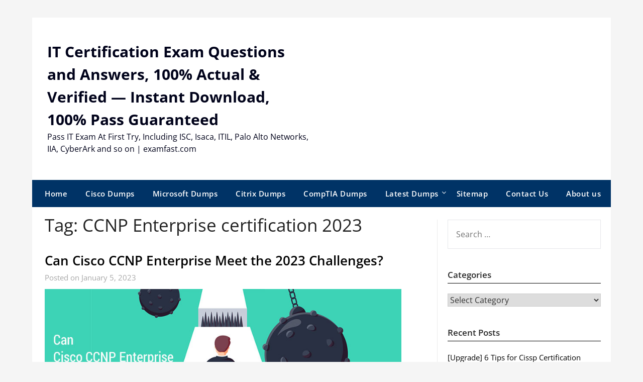

--- FILE ---
content_type: text/html; charset=UTF-8
request_url: https://www.examfast.com/tag/ccnp-enterprise-certification-2023/
body_size: 15187
content:
<!doctype html>
	<html lang="en-US">
	<head>
		<meta charset="UTF-8">
		<meta name="viewport" content="width=device-width, initial-scale=1">
		<link rel="profile" href="https://gmpg.org/xfn/11">
		<meta name='robots' content='index, follow, max-image-preview:large, max-snippet:-1, max-video-preview:-1' />
	<style>img:is([sizes="auto" i], [sizes^="auto," i]) { contain-intrinsic-size: 3000px 1500px }</style>
	
	<!-- This site is optimized with the Yoast SEO plugin v26.4 - https://yoast.com/wordpress/plugins/seo/ -->
	<title>CCNP Enterprise certification 2023 - IT Certification Exam Questions and Answers, 100% Actual &amp; Verified — Instant Download, 100% Pass Guaranteed</title>
	<link rel="canonical" href="https://www.examfast.com/tag/ccnp-enterprise-certification-2023/" />
	<meta property="og:locale" content="en_US" />
	<meta property="og:type" content="article" />
	<meta property="og:title" content="CCNP Enterprise certification 2023 - IT Certification Exam Questions and Answers, 100% Actual &amp; Verified — Instant Download, 100% Pass Guaranteed" />
	<meta property="og:url" content="https://www.examfast.com/tag/ccnp-enterprise-certification-2023/" />
	<meta property="og:site_name" content="IT Certification Exam Questions and Answers, 100% Actual &amp; Verified — Instant Download, 100% Pass Guaranteed" />
	<meta name="twitter:card" content="summary_large_image" />
	<script type="application/ld+json" class="yoast-schema-graph">{"@context":"https://schema.org","@graph":[{"@type":"CollectionPage","@id":"https://www.examfast.com/tag/ccnp-enterprise-certification-2023/","url":"https://www.examfast.com/tag/ccnp-enterprise-certification-2023/","name":"CCNP Enterprise certification 2023 - IT Certification Exam Questions and Answers, 100% Actual &amp; Verified — Instant Download, 100% Pass Guaranteed","isPartOf":{"@id":"https://www.examfast.com/#website"},"breadcrumb":{"@id":"https://www.examfast.com/tag/ccnp-enterprise-certification-2023/#breadcrumb"},"inLanguage":"en-US"},{"@type":"BreadcrumbList","@id":"https://www.examfast.com/tag/ccnp-enterprise-certification-2023/#breadcrumb","itemListElement":[{"@type":"ListItem","position":1,"name":"Home","item":"https://www.examfast.com/"},{"@type":"ListItem","position":2,"name":"CCNP Enterprise certification 2023"}]},{"@type":"WebSite","@id":"https://www.examfast.com/#website","url":"https://www.examfast.com/","name":"IT Certification Exam Questions and Answers, 100% Actual &amp; Verified — Instant Download, 100% Pass Guaranteed","description":"Pass IT Exam At First Try, Including ISC, Isaca, ITIL, Palo Alto Networks, IIA, CyberArk and so on | examfast.com","publisher":{"@id":"https://www.examfast.com/#/schema/person/0fd3867a8c31d9ae76475da2bc1a8d56"},"potentialAction":[{"@type":"SearchAction","target":{"@type":"EntryPoint","urlTemplate":"https://www.examfast.com/?s={search_term_string}"},"query-input":{"@type":"PropertyValueSpecification","valueRequired":true,"valueName":"search_term_string"}}],"inLanguage":"en-US"},{"@type":["Person","Organization"],"@id":"https://www.examfast.com/#/schema/person/0fd3867a8c31d9ae76475da2bc1a8d56","name":"admin","image":{"@type":"ImageObject","inLanguage":"en-US","@id":"https://www.examfast.com/#/schema/person/image/","url":"https://www.examfast.com/wp-content/uploads/2019/08/logo.jpg","contentUrl":"https://www.examfast.com/wp-content/uploads/2019/08/logo.jpg","width":300,"height":300,"caption":"admin"},"logo":{"@id":"https://www.examfast.com/#/schema/person/image/"}}]}</script>
	<!-- / Yoast SEO plugin. -->


<link rel='dns-prefetch' href='//fonts.googleapis.com' />
<link rel="alternate" type="application/rss+xml" title="IT Certification Exam Questions and Answers, 100% Actual &amp; Verified — Instant Download, 100% Pass Guaranteed &raquo; Feed" href="https://www.examfast.com/feed/" />
<link rel="alternate" type="application/rss+xml" title="IT Certification Exam Questions and Answers, 100% Actual &amp; Verified — Instant Download, 100% Pass Guaranteed &raquo; Comments Feed" href="https://www.examfast.com/comments/feed/" />
<link rel="alternate" type="application/rss+xml" title="IT Certification Exam Questions and Answers, 100% Actual &amp; Verified — Instant Download, 100% Pass Guaranteed &raquo; CCNP Enterprise certification 2023 Tag Feed" href="https://www.examfast.com/tag/ccnp-enterprise-certification-2023/feed/" />
<link rel='stylesheet' id='wp-block-library-css' href='https://www.examfast.com/wp-includes/css/dist/block-library/style.min.css?ver=6.8.3' type='text/css' media='all' />
<style id='classic-theme-styles-inline-css' type='text/css'>
/*! This file is auto-generated */
.wp-block-button__link{color:#fff;background-color:#32373c;border-radius:9999px;box-shadow:none;text-decoration:none;padding:calc(.667em + 2px) calc(1.333em + 2px);font-size:1.125em}.wp-block-file__button{background:#32373c;color:#fff;text-decoration:none}
</style>
<style id='global-styles-inline-css' type='text/css'>
:root{--wp--preset--aspect-ratio--square: 1;--wp--preset--aspect-ratio--4-3: 4/3;--wp--preset--aspect-ratio--3-4: 3/4;--wp--preset--aspect-ratio--3-2: 3/2;--wp--preset--aspect-ratio--2-3: 2/3;--wp--preset--aspect-ratio--16-9: 16/9;--wp--preset--aspect-ratio--9-16: 9/16;--wp--preset--color--black: #000000;--wp--preset--color--cyan-bluish-gray: #abb8c3;--wp--preset--color--white: #ffffff;--wp--preset--color--pale-pink: #f78da7;--wp--preset--color--vivid-red: #cf2e2e;--wp--preset--color--luminous-vivid-orange: #ff6900;--wp--preset--color--luminous-vivid-amber: #fcb900;--wp--preset--color--light-green-cyan: #7bdcb5;--wp--preset--color--vivid-green-cyan: #00d084;--wp--preset--color--pale-cyan-blue: #8ed1fc;--wp--preset--color--vivid-cyan-blue: #0693e3;--wp--preset--color--vivid-purple: #9b51e0;--wp--preset--gradient--vivid-cyan-blue-to-vivid-purple: linear-gradient(135deg,rgba(6,147,227,1) 0%,rgb(155,81,224) 100%);--wp--preset--gradient--light-green-cyan-to-vivid-green-cyan: linear-gradient(135deg,rgb(122,220,180) 0%,rgb(0,208,130) 100%);--wp--preset--gradient--luminous-vivid-amber-to-luminous-vivid-orange: linear-gradient(135deg,rgba(252,185,0,1) 0%,rgba(255,105,0,1) 100%);--wp--preset--gradient--luminous-vivid-orange-to-vivid-red: linear-gradient(135deg,rgba(255,105,0,1) 0%,rgb(207,46,46) 100%);--wp--preset--gradient--very-light-gray-to-cyan-bluish-gray: linear-gradient(135deg,rgb(238,238,238) 0%,rgb(169,184,195) 100%);--wp--preset--gradient--cool-to-warm-spectrum: linear-gradient(135deg,rgb(74,234,220) 0%,rgb(151,120,209) 20%,rgb(207,42,186) 40%,rgb(238,44,130) 60%,rgb(251,105,98) 80%,rgb(254,248,76) 100%);--wp--preset--gradient--blush-light-purple: linear-gradient(135deg,rgb(255,206,236) 0%,rgb(152,150,240) 100%);--wp--preset--gradient--blush-bordeaux: linear-gradient(135deg,rgb(254,205,165) 0%,rgb(254,45,45) 50%,rgb(107,0,62) 100%);--wp--preset--gradient--luminous-dusk: linear-gradient(135deg,rgb(255,203,112) 0%,rgb(199,81,192) 50%,rgb(65,88,208) 100%);--wp--preset--gradient--pale-ocean: linear-gradient(135deg,rgb(255,245,203) 0%,rgb(182,227,212) 50%,rgb(51,167,181) 100%);--wp--preset--gradient--electric-grass: linear-gradient(135deg,rgb(202,248,128) 0%,rgb(113,206,126) 100%);--wp--preset--gradient--midnight: linear-gradient(135deg,rgb(2,3,129) 0%,rgb(40,116,252) 100%);--wp--preset--font-size--small: 13px;--wp--preset--font-size--medium: 20px;--wp--preset--font-size--large: 36px;--wp--preset--font-size--x-large: 42px;--wp--preset--spacing--20: 0.44rem;--wp--preset--spacing--30: 0.67rem;--wp--preset--spacing--40: 1rem;--wp--preset--spacing--50: 1.5rem;--wp--preset--spacing--60: 2.25rem;--wp--preset--spacing--70: 3.38rem;--wp--preset--spacing--80: 5.06rem;--wp--preset--shadow--natural: 6px 6px 9px rgba(0, 0, 0, 0.2);--wp--preset--shadow--deep: 12px 12px 50px rgba(0, 0, 0, 0.4);--wp--preset--shadow--sharp: 6px 6px 0px rgba(0, 0, 0, 0.2);--wp--preset--shadow--outlined: 6px 6px 0px -3px rgba(255, 255, 255, 1), 6px 6px rgba(0, 0, 0, 1);--wp--preset--shadow--crisp: 6px 6px 0px rgba(0, 0, 0, 1);}:where(.is-layout-flex){gap: 0.5em;}:where(.is-layout-grid){gap: 0.5em;}body .is-layout-flex{display: flex;}.is-layout-flex{flex-wrap: wrap;align-items: center;}.is-layout-flex > :is(*, div){margin: 0;}body .is-layout-grid{display: grid;}.is-layout-grid > :is(*, div){margin: 0;}:where(.wp-block-columns.is-layout-flex){gap: 2em;}:where(.wp-block-columns.is-layout-grid){gap: 2em;}:where(.wp-block-post-template.is-layout-flex){gap: 1.25em;}:where(.wp-block-post-template.is-layout-grid){gap: 1.25em;}.has-black-color{color: var(--wp--preset--color--black) !important;}.has-cyan-bluish-gray-color{color: var(--wp--preset--color--cyan-bluish-gray) !important;}.has-white-color{color: var(--wp--preset--color--white) !important;}.has-pale-pink-color{color: var(--wp--preset--color--pale-pink) !important;}.has-vivid-red-color{color: var(--wp--preset--color--vivid-red) !important;}.has-luminous-vivid-orange-color{color: var(--wp--preset--color--luminous-vivid-orange) !important;}.has-luminous-vivid-amber-color{color: var(--wp--preset--color--luminous-vivid-amber) !important;}.has-light-green-cyan-color{color: var(--wp--preset--color--light-green-cyan) !important;}.has-vivid-green-cyan-color{color: var(--wp--preset--color--vivid-green-cyan) !important;}.has-pale-cyan-blue-color{color: var(--wp--preset--color--pale-cyan-blue) !important;}.has-vivid-cyan-blue-color{color: var(--wp--preset--color--vivid-cyan-blue) !important;}.has-vivid-purple-color{color: var(--wp--preset--color--vivid-purple) !important;}.has-black-background-color{background-color: var(--wp--preset--color--black) !important;}.has-cyan-bluish-gray-background-color{background-color: var(--wp--preset--color--cyan-bluish-gray) !important;}.has-white-background-color{background-color: var(--wp--preset--color--white) !important;}.has-pale-pink-background-color{background-color: var(--wp--preset--color--pale-pink) !important;}.has-vivid-red-background-color{background-color: var(--wp--preset--color--vivid-red) !important;}.has-luminous-vivid-orange-background-color{background-color: var(--wp--preset--color--luminous-vivid-orange) !important;}.has-luminous-vivid-amber-background-color{background-color: var(--wp--preset--color--luminous-vivid-amber) !important;}.has-light-green-cyan-background-color{background-color: var(--wp--preset--color--light-green-cyan) !important;}.has-vivid-green-cyan-background-color{background-color: var(--wp--preset--color--vivid-green-cyan) !important;}.has-pale-cyan-blue-background-color{background-color: var(--wp--preset--color--pale-cyan-blue) !important;}.has-vivid-cyan-blue-background-color{background-color: var(--wp--preset--color--vivid-cyan-blue) !important;}.has-vivid-purple-background-color{background-color: var(--wp--preset--color--vivid-purple) !important;}.has-black-border-color{border-color: var(--wp--preset--color--black) !important;}.has-cyan-bluish-gray-border-color{border-color: var(--wp--preset--color--cyan-bluish-gray) !important;}.has-white-border-color{border-color: var(--wp--preset--color--white) !important;}.has-pale-pink-border-color{border-color: var(--wp--preset--color--pale-pink) !important;}.has-vivid-red-border-color{border-color: var(--wp--preset--color--vivid-red) !important;}.has-luminous-vivid-orange-border-color{border-color: var(--wp--preset--color--luminous-vivid-orange) !important;}.has-luminous-vivid-amber-border-color{border-color: var(--wp--preset--color--luminous-vivid-amber) !important;}.has-light-green-cyan-border-color{border-color: var(--wp--preset--color--light-green-cyan) !important;}.has-vivid-green-cyan-border-color{border-color: var(--wp--preset--color--vivid-green-cyan) !important;}.has-pale-cyan-blue-border-color{border-color: var(--wp--preset--color--pale-cyan-blue) !important;}.has-vivid-cyan-blue-border-color{border-color: var(--wp--preset--color--vivid-cyan-blue) !important;}.has-vivid-purple-border-color{border-color: var(--wp--preset--color--vivid-purple) !important;}.has-vivid-cyan-blue-to-vivid-purple-gradient-background{background: var(--wp--preset--gradient--vivid-cyan-blue-to-vivid-purple) !important;}.has-light-green-cyan-to-vivid-green-cyan-gradient-background{background: var(--wp--preset--gradient--light-green-cyan-to-vivid-green-cyan) !important;}.has-luminous-vivid-amber-to-luminous-vivid-orange-gradient-background{background: var(--wp--preset--gradient--luminous-vivid-amber-to-luminous-vivid-orange) !important;}.has-luminous-vivid-orange-to-vivid-red-gradient-background{background: var(--wp--preset--gradient--luminous-vivid-orange-to-vivid-red) !important;}.has-very-light-gray-to-cyan-bluish-gray-gradient-background{background: var(--wp--preset--gradient--very-light-gray-to-cyan-bluish-gray) !important;}.has-cool-to-warm-spectrum-gradient-background{background: var(--wp--preset--gradient--cool-to-warm-spectrum) !important;}.has-blush-light-purple-gradient-background{background: var(--wp--preset--gradient--blush-light-purple) !important;}.has-blush-bordeaux-gradient-background{background: var(--wp--preset--gradient--blush-bordeaux) !important;}.has-luminous-dusk-gradient-background{background: var(--wp--preset--gradient--luminous-dusk) !important;}.has-pale-ocean-gradient-background{background: var(--wp--preset--gradient--pale-ocean) !important;}.has-electric-grass-gradient-background{background: var(--wp--preset--gradient--electric-grass) !important;}.has-midnight-gradient-background{background: var(--wp--preset--gradient--midnight) !important;}.has-small-font-size{font-size: var(--wp--preset--font-size--small) !important;}.has-medium-font-size{font-size: var(--wp--preset--font-size--medium) !important;}.has-large-font-size{font-size: var(--wp--preset--font-size--large) !important;}.has-x-large-font-size{font-size: var(--wp--preset--font-size--x-large) !important;}
:where(.wp-block-post-template.is-layout-flex){gap: 1.25em;}:where(.wp-block-post-template.is-layout-grid){gap: 1.25em;}
:where(.wp-block-columns.is-layout-flex){gap: 2em;}:where(.wp-block-columns.is-layout-grid){gap: 2em;}
:root :where(.wp-block-pullquote){font-size: 1.5em;line-height: 1.6;}
</style>
<link rel='stylesheet' id='megamenu-css' href='https://www.examfast.com/wp-content/uploads/maxmegamenu/style.css?ver=e9bb89' type='text/css' media='all' />
<link rel='stylesheet' id='dashicons-css' href='https://www.examfast.com/wp-includes/css/dashicons.min.css?ver=6.8.3' type='text/css' media='all' />
<link rel='stylesheet' id='newspaper-minimalistal-style-css' href='https://www.examfast.com/wp-content/themes/newspaperly/style.css?ver=6.8.3' type='text/css' media='all' />
<link rel='stylesheet' id='newspaper-minimalistal-css' href='https://www.examfast.com/wp-content/themes/newspaper-minimalistal/style.css?ver=1.0' type='text/css' media='all' />
<link rel='stylesheet' id='Open Sans-css' href='https://www.examfast.com/wp-content/fonts/cfda318a5d79a163e26f403eeb4578da.css?ver=1.0' type='text/css' media='all' />
<link rel='stylesheet' id='font-awesome-css' href='https://www.examfast.com/wp-content/themes/newspaperly/css/font-awesome.min.css?ver=6.8.3' type='text/css' media='all' />
<link rel='stylesheet' id='newspaperly-style-css' href='https://www.examfast.com/wp-content/themes/newspaper-minimalistal/style.css?ver=6.8.3' type='text/css' media='all' />
<link rel='stylesheet' id='newspaperly-google-fonts-css' href='//fonts.googleapis.com/css?family=Lato%3A300%2C400%2C700%2C900%7CMerriweather%3A400%2C700&#038;ver=6.8.3' type='text/css' media='all' />
<script type="text/javascript" src="https://www.examfast.com/wp-includes/js/jquery/jquery.min.js?ver=3.7.1" id="jquery-core-js"></script>
<script type="text/javascript" src="https://www.examfast.com/wp-includes/js/jquery/jquery-migrate.min.js?ver=3.4.1" id="jquery-migrate-js"></script>

		<style type="text/css">
			.header-widgets-wrapper, .content-wrap-bg { background-color:  }
			.featured-sidebar, .featured-sidebar ul li { border-color:  !important; }
			.page-numbers li a, .blogposts-list .blogpost-button, .page-numbers.current, span.page-numbers.dots { background: ; }
			.banner-widget-wrapper p, .banner-widget-wrapper h1, .banner-widget-wrapper h2, .banner-widget-wrapper h3, .banner-widget-wrapper h4, .banner-widget-wrapper h5, .banner-widget-wrapper h6, .banner-widget-wrapper ul, .banner-widget-wrapper{ color:  }
			.banner-widget-wrapper a, .banner-widget-wrapper a:hover, .banner-widget-wrapper a:active, .banner-widget-wrapper a:focus{ color: ; }
			.banner-widget-wrapper ul li { border-color: ; }
			body, .site, .swidgets-wrap h3, .post-data-text { background: ; }
			.site-title a, .site-description { color: ; }
			.header-bg { background-color:  !important; }
			.main-navigation ul li a, .main-navigation ul li .sub-arrow, .super-menu .toggle-mobile-menu,.toggle-mobile-menu:before, .mobile-menu-active .smenu-hide { color: ; }
			#smobile-menu.show .main-navigation ul ul.children.active, #smobile-menu.show .main-navigation ul ul.sub-menu.active, #smobile-menu.show .main-navigation ul li, .smenu-hide.toggle-mobile-menu.menu-toggle, #smobile-menu.show .main-navigation ul li, .primary-menu ul li ul.children li, .primary-menu ul li ul.sub-menu li, .primary-menu .pmenu, .super-menu { border-color: ; border-bottom-color: ; }
			#secondary .widget h3, #secondary .widget h3 a, #secondary .widget h4, #secondary .widget h1, #secondary .widget h2, #secondary .widget h5, #secondary .widget h6 { color: ; }
			#secondary .widget a, #secondary a, #secondary .widget li a , #secondary span.sub-arrow{ color: ; }
			#secondary, #secondary .widget, #secondary .widget p, #secondary .widget li, .widget time.rpwe-time.published { color: ; }
			#secondary .swidgets-wrap, .featured-sidebar .search-field { border-color: ; }
			.site-info, .footer-column-three input.search-submit, .footer-column-three p, .footer-column-three li, .footer-column-three td, .footer-column-three th, .footer-column-three caption { color: ; }
			.footer-column-three h3, .footer-column-three h4, .footer-column-three h5, .footer-column-three h6, .footer-column-three h1, .footer-column-three h2, .footer-column-three h4, .footer-column-three h3 a { color: ; }
			.footer-column-three a, .footer-column-three li a, .footer-column-three .widget a, .footer-column-three .sub-arrow { color: ; }
			.footer-column-three h3:after { background: ; }
			.site-info, .widget ul li, .footer-column-three input.search-field, .footer-column-three input.search-submit { border-color: ; }
			.site-footer { background-color: ; }
			.archive .page-header h1, .blogposts-list h2 a, .blogposts-list h2 a:hover, .blogposts-list h2 a:active, .search-results h1.page-title { color: ; }
			.blogposts-list .post-data-text, .blogposts-list .post-data-text a{ color: ; }
			.blogposts-list p { color: ; }
			.page-numbers li a, .blogposts-list .blogpost-button, span.page-numbers.dots, .page-numbers.current, .page-numbers li a:hover { color: ; }
			.archive .page-header h1, .search-results h1.page-title, .blogposts-list.fbox, span.page-numbers.dots, .page-numbers li a, .page-numbers.current { border-color: ; }
			.blogposts-list .post-data-divider { background: ; }
			.page .comments-area .comment-author, .page .comments-area .comment-author a, .page .comments-area .comments-title, .page .content-area h1, .page .content-area h2, .page .content-area h3, .page .content-area h4, .page .content-area h5, .page .content-area h6, .page .content-area th, .single  .comments-area .comment-author, .single .comments-area .comment-author a, .single .comments-area .comments-title, .single .content-area h1, .single .content-area h2, .single .content-area h3, .single .content-area h4, .single .content-area h5, .single .content-area h6, .single .content-area th, .search-no-results h1, .error404 h1 { color: ; }
			.single .post-data-text, .page .post-data-text, .page .post-data-text a, .single .post-data-text a, .comments-area .comment-meta .comment-metadata a { color: ; }
			.page .content-area p, .page article, .page .content-area table, .page .content-area dd, .page .content-area dt, .page .content-area address, .page .content-area .entry-content, .page .content-area li, .page .content-area ol, .single .content-area p, .single article, .single .content-area table, .single .content-area dd, .single .content-area dt, .single .content-area address, .single .entry-content, .single .content-area li, .single .content-area ol, .search-no-results .page-content p { color: ; }
			.single .entry-content a, .page .entry-content a, .comment-content a, .comments-area .reply a, .logged-in-as a, .comments-area .comment-respond a { color: ; }
			.comments-area p.form-submit input { background: ; }
			.error404 .page-content p, .error404 input.search-submit, .search-no-results input.search-submit { color: ; }
			.page .comments-area, .page article.fbox, .page article tr, .page .comments-area ol.comment-list ol.children li, .page .comments-area ol.comment-list .comment, .single .comments-area, .single article.fbox, .single article tr, .comments-area ol.comment-list ol.children li, .comments-area ol.comment-list .comment, .error404 main#main, .error404 .search-form label, .search-no-results .search-form label, .error404 input.search-submit, .search-no-results input.search-submit, .error404 main#main, .search-no-results section.fbox.no-results.not-found{ border-color: ; }
			.single .post-data-divider, .page .post-data-divider { background: ; }
			.single .comments-area p.form-submit input, .page .comments-area p.form-submit input { color: ; }
			.bottom-header-wrapper { padding-top: px; }
			.bottom-header-wrapper { padding-bottom: px; }
			.bottom-header-wrapper { background: ; }
			.bottom-header-wrapper *{ color: ; }
			.header-widget a, .header-widget li a, .header-widget i.fa { color: ; }
			.header-widget, .header-widget p, .header-widget li, .header-widget .textwidget { color: ; }
			.header-widget .widget-title, .header-widget h1, .header-widget h3, .header-widget h2, .header-widget h4, .header-widget h5, .header-widget h6{ color: ; }
			.header-widget.swidgets-wrap, .header-widget ul li, .header-widget .search-field { border-color: ; }
			.header-widgets-wrapper .swidgets-wrap{ background: ; }
			.primary-menu .pmenu, .super-menu, #smobile-menu, .primary-menu ul li ul.children, .primary-menu ul li ul.sub-menu { background-color: ; }
			#secondary .swidgets-wrap{ background: ; }
			#secondary .swidget { border-color: ; }
			.archive article.fbox, .search-results article.fbox, .blog article.fbox { background: ; }
			.comments-area, .single article.fbox, .page article.fbox { background: ; }
		</style>
	
		<style type="text/css">
			.header-widgets-wrapper, .content-wrap-bg { background-color:  }
			.featured-sidebar, .featured-sidebar ul li { border-color:  !important; }
			.page-numbers li a, .blogposts-list .blogpost-button, .page-numbers.current, span.page-numbers.dots { background: ; }
			.banner-widget-wrapper p, .banner-widget-wrapper h1, .banner-widget-wrapper h2, .banner-widget-wrapper h3, .banner-widget-wrapper h4, .banner-widget-wrapper h5, .banner-widget-wrapper h6, .banner-widget-wrapper ul, .banner-widget-wrapper{ color:  }
			.banner-widget-wrapper a, .banner-widget-wrapper a:hover, .banner-widget-wrapper a:active, .banner-widget-wrapper a:focus{ color: ; }
			.banner-widget-wrapper ul li { border-color: ; }
			body, .site, .swidgets-wrap h3, .post-data-text { background: ; }
			.site-title a, .site-description { color: ; }
			.header-bg { background-color:  !important; }
			.main-navigation ul li a, .main-navigation ul li .sub-arrow, .super-menu .toggle-mobile-menu,.toggle-mobile-menu:before, .mobile-menu-active .smenu-hide { color: ; }
			#smobile-menu.show .main-navigation ul ul.children.active, #smobile-menu.show .main-navigation ul ul.sub-menu.active, #smobile-menu.show .main-navigation ul li, .smenu-hide.toggle-mobile-menu.menu-toggle, #smobile-menu.show .main-navigation ul li, .primary-menu ul li ul.children li, .primary-menu ul li ul.sub-menu li, .primary-menu .pmenu, .super-menu { border-color: ; border-bottom-color: ; }
			#secondary .widget h3, #secondary .widget h3 a, #secondary .widget h4, #secondary .widget h1, #secondary .widget h2, #secondary .widget h5, #secondary .widget h6 { color: ; }
			#secondary .widget a, #secondary a, #secondary .widget li a , #secondary span.sub-arrow{ color: ; }
			#secondary, #secondary .widget, #secondary .widget p, #secondary .widget li, .widget time.rpwe-time.published { color: ; }
			#secondary .swidgets-wrap, .featured-sidebar .search-field { border-color: ; }
			.site-info, .footer-column-three input.search-submit, .footer-column-three p, .footer-column-three li, .footer-column-three td, .footer-column-three th, .footer-column-three caption { color: ; }
			.footer-column-three h3, .footer-column-three h4, .footer-column-three h5, .footer-column-three h6, .footer-column-three h1, .footer-column-three h2, .footer-column-three h4, .footer-column-three h3 a { color: ; }
			.footer-column-three a, .footer-column-three li a, .footer-column-three .widget a, .footer-column-three .sub-arrow { color: ; }
			.footer-column-three h3:after { background: ; }
			.site-info, .widget ul li, .footer-column-three input.search-field, .footer-column-three input.search-submit { border-color: ; }
			.site-footer { background-color: ; }
			.archive .page-header h1, .blogposts-list h2 a, .blogposts-list h2 a:hover, .blogposts-list h2 a:active, .search-results h1.page-title { color: ; }
			.blogposts-list .post-data-text, .blogposts-list .post-data-text a{ color: ; }
			.blogposts-list p { color: ; }
			.page-numbers li a, .blogposts-list .blogpost-button, span.page-numbers.dots, .page-numbers.current, .page-numbers li a:hover { color: ; }
			.archive .page-header h1, .search-results h1.page-title, .blogposts-list.fbox, span.page-numbers.dots, .page-numbers li a, .page-numbers.current { border-color: ; }
			.blogposts-list .post-data-divider { background: ; }
			.page .comments-area .comment-author, .page .comments-area .comment-author a, .page .comments-area .comments-title, .page .content-area h1, .page .content-area h2, .page .content-area h3, .page .content-area h4, .page .content-area h5, .page .content-area h6, .page .content-area th, .single  .comments-area .comment-author, .single .comments-area .comment-author a, .single .comments-area .comments-title, .single .content-area h1, .single .content-area h2, .single .content-area h3, .single .content-area h4, .single .content-area h5, .single .content-area h6, .single .content-area th, .search-no-results h1, .error404 h1 { color: ; }
			.single .post-data-text, .page .post-data-text, .page .post-data-text a, .single .post-data-text a, .comments-area .comment-meta .comment-metadata a { color: ; }
			.page .content-area p, .page article, .page .content-area table, .page .content-area dd, .page .content-area dt, .page .content-area address, .page .content-area .entry-content, .page .content-area li, .page .content-area ol, .single .content-area p, .single article, .single .content-area table, .single .content-area dd, .single .content-area dt, .single .content-area address, .single .entry-content, .single .content-area li, .single .content-area ol, .search-no-results .page-content p { color: ; }
			.single .entry-content a, .page .entry-content a, .comment-content a, .comments-area .reply a, .logged-in-as a, .comments-area .comment-respond a { color: ; }
			.comments-area p.form-submit input { background: ; }
			.error404 .page-content p, .error404 input.search-submit, .search-no-results input.search-submit { color: ; }
			.page .comments-area, .page article.fbox, .page article tr, .page .comments-area ol.comment-list ol.children li, .page .comments-area ol.comment-list .comment, .single .comments-area, .single article.fbox, .single article tr, .comments-area ol.comment-list ol.children li, .comments-area ol.comment-list .comment, .error404 main#main, .error404 .search-form label, .search-no-results .search-form label, .error404 input.search-submit, .search-no-results input.search-submit, .error404 main#main, .search-no-results section.fbox.no-results.not-found{ border-color: ; }
			.single .post-data-divider, .page .post-data-divider { background: ; }
			.single .comments-area p.form-submit input, .page .comments-area p.form-submit input { color: ; }
			.bottom-header-wrapper { padding-top: px; }
			.bottom-header-wrapper { padding-bottom: px; }
			.bottom-header-wrapper { background: ; }
			.bottom-header-wrapper *{ color: ; }
			.header-widget a, .header-widget li a, .header-widget i.fa { color: ; }
			.header-widget, .header-widget p, .header-widget li, .header-widget .textwidget { color: ; }
			.header-widget .widget-title, .header-widget h1, .header-widget h3, .header-widget h2, .header-widget h4, .header-widget h5, .header-widget h6{ color: ; }
			.header-widget.swidgets-wrap, .header-widget ul li, .header-widget .search-field { border-color: ; }
			.header-widgets-wrapper .swidgets-wrap{ background: ; }
			.primary-menu .pmenu, .super-menu, #smobile-menu, .primary-menu ul li ul.children, .primary-menu ul li ul.sub-menu { background-color: ; }
			#secondary .swidgets-wrap{ background: ; }
			#secondary .swidget { border-color: ; }
			.archive article.fbox, .search-results article.fbox, .blog article.fbox { background: ; }
			.comments-area, .single article.fbox, .page article.fbox { background: ; }
		</style>
				<style type="text/css" id="wp-custom-css">
			.content-wrap{width:1480px !important}		</style>
		<style type="text/css">/** Mega Menu CSS: fs **/</style>
	</head>

	<body class="archive tag tag-ccnp-enterprise-certification-2023 tag-686 wp-theme-newspaperly wp-child-theme-newspaper-minimalistal hfeed masthead-fixed">
		
		<a class="skip-link screen-reader-text" href="#content">Skip to content</a>

		
		<div id="page" class="site">
			<header id="masthead" class="sheader site-header clearfix">
				<div class="content-wrap">

					<!-- Header background color and image is added to class below -->
					<div class="header-bg">
													<div class="site-branding">
																
								<!-- If you are viewing the a sub page, make the title a paragraph -->
								<p class="site-title"><a href="https://www.examfast.com/" rel="home">IT Certification Exam Questions and Answers, 100% Actual &amp; Verified — Instant Download, 100% Pass Guaranteed</a></p>
																<p class="site-description">Pass IT Exam At First Try, Including ISC, Isaca, ITIL, Palo Alto Networks, IIA, CyberArk and so on | examfast.com</p>
								
						</div>
															</div>
			</div>

			<!-- Navigation below these lines, move it up if you want it above the header -->
			<nav id="primary-site-navigation" class="primary-menu main-navigation clearfix">
				<a href="#" id="pull" class="smenu-hide toggle-mobile-menu menu-toggle" aria-controls="secondary-menu" aria-expanded="false">Menu</a>
				<div class="content-wrap text-center">
					<div class="center-main-menu">
						<div class="menu-menu-1-container"><ul id="primary-menu" class="pmenu"><li id="menu-item-89" class="menu-item menu-item-type-custom menu-item-object-custom menu-item-home menu-item-89"><a href="https://www.examfast.com/">Home</a></li>
<li id="menu-item-90" class="menu-item menu-item-type-post_type menu-item-object-page menu-item-90"><a href="https://www.examfast.com/cisco-dumps/">Cisco Dumps</a></li>
<li id="menu-item-91" class="menu-item menu-item-type-post_type menu-item-object-page menu-item-91"><a href="https://www.examfast.com/microsoft-dumps/">Microsoft Dumps</a></li>
<li id="menu-item-129" class="menu-item menu-item-type-post_type menu-item-object-page menu-item-129"><a href="https://www.examfast.com/citrix-dumps/">Citrix Dumps</a></li>
<li id="menu-item-130" class="menu-item menu-item-type-post_type menu-item-object-page menu-item-130"><a href="https://www.examfast.com/comptia-dumps/">CompTIA Dumps</a></li>
<li id="menu-item-149" class="menu-item menu-item-type-post_type menu-item-object-page menu-item-has-children menu-item-149"><a href="https://www.examfast.com/latest-dumps/">Latest Dumps</a>
<ul class="sub-menu">
	<li id="menu-item-749" class="menu-item menu-item-type-post_type menu-item-object-page menu-item-749"><a href="https://www.examfast.com/latest-dumps/amazon-dumps/">Amazon Dumps</a></li>
	<li id="menu-item-748" class="menu-item menu-item-type-post_type menu-item-object-page menu-item-748"><a href="https://www.examfast.com/latest-dumps/emc-dumps/">EMC Dumps</a></li>
	<li id="menu-item-747" class="menu-item menu-item-type-post_type menu-item-object-page menu-item-747"><a href="https://www.examfast.com/latest-dumps/isc-dumps/">ISC Dumps</a></li>
	<li id="menu-item-746" class="menu-item menu-item-type-post_type menu-item-object-page menu-item-746"><a href="https://www.examfast.com/latest-dumps/juniper-dumps/">Juniper Dumps</a></li>
	<li id="menu-item-745" class="menu-item menu-item-type-post_type menu-item-object-page menu-item-745"><a href="https://www.examfast.com/latest-dumps/lpi-dumps/">LPI Dumps</a></li>
	<li id="menu-item-744" class="menu-item menu-item-type-post_type menu-item-object-page menu-item-744"><a href="https://www.examfast.com/latest-dumps/netapp-dumps/">NetApp Dumps</a></li>
	<li id="menu-item-743" class="menu-item menu-item-type-post_type menu-item-object-page menu-item-743"><a href="https://www.examfast.com/latest-dumps/scrum-dumps/">Scrum Dumps</a></li>
</ul>
</li>
<li id="menu-item-152" class="menu-item menu-item-type-post_type menu-item-object-page menu-item-152"><a href="https://www.examfast.com/sitemap/">Sitemap</a></li>
<li id="menu-item-449" class="menu-item menu-item-type-post_type menu-item-object-page menu-item-449"><a href="https://www.examfast.com/contact-us/">Contact Us</a></li>
<li id="menu-item-1302" class="menu-item menu-item-type-post_type menu-item-object-page menu-item-1302"><a href="https://www.examfast.com/about-us/">About us</a></li>
</ul></div>					</div>
				</div>
			</nav>
			<div class="content-wrap">
				<div class="super-menu clearfix">
					<div class="super-menu-inner">
						<a href="#" id="pull" class="toggle-mobile-menu menu-toggle" aria-controls="secondary-menu" aria-expanded="false">Menu</a>
					</div>
				</div>
			</div>
			<div id="mobile-menu-overlay"></div>
			<!-- Navigation above these lines, move it up if you want it above the header -->
		</header>

		<div class="content-wrap">


			<!-- Upper widgets -->
			<div class="header-widgets-wrapper">
				
				
							</div>

		</div>

		<div id="content" class="site-content clearfix">
			<div class="content-wrap">
				<div class="content-wrap-bg">

	<div id="primary" class="featured-content content-area">
		<main id="main" class="site-main">

		
			<header class="fbox page-header">
				<h1 class="page-title">Tag: <span>CCNP Enterprise certification 2023</span></h1>			</header><!-- .page-header -->

			
<article id="post-1141" class="posts-entry fbox blogposts-list post-1141 post type-post status-publish format-standard hentry category-350-401-encor-exam category-ccnp-enterprise category-cisco-350-401-exam-dumps tag-350-401 tag-ccnp-enterprise-2023 tag-ccnp-enterprise-certification-2023 tag-ccnp-enterprise-core-exam tag-lead4pass tag-lead4pass-2023 tag-lead4pass-ccnp-enterprise">
		<div class="blogposts-list-content">
		<header class="entry-header">
			<h2 class="entry-title"><a href="https://www.examfast.com/can-cisco-ccnp-enterprise-meet-the-2023-challenges/" rel="bookmark">Can Cisco CCNP Enterprise Meet the 2023 Challenges?</a></h2>			<div class="entry-meta">
				<div class="blog-data-wrapper">
					<div class="post-data-divider"></div>
					<div class="post-data-positioning">
						<div class="post-data-text">
							Posted on January 5, 2023						</div>
					</div>
				</div>
			</div><!-- .entry-meta -->
					</header><!-- .entry-header -->

		<div class="entry-content">
			<p><img fetchpriority="high" decoding="async" width="830" height="350" src="https://www.examfast.com/wp-content/uploads/2023/01/Can-CCNP-Enterprise-Meet-the-2023-Challenges.jpg" alt="" class="wp-image-1142" srcset="https://www.examfast.com/wp-content/uploads/2023/01/Can-CCNP-Enterprise-Meet-the-2023-Challenges.jpg 830w, https://www.examfast.com/wp-content/uploads/2023/01/Can-CCNP-Enterprise-Meet-the-2023-Challenges-300x127.jpg 300w, https://www.examfast.com/wp-content/uploads/2023/01/Can-CCNP-Enterprise-Meet-the-2023-Challenges-768x324.jpg 768w" sizes="(max-width: 830px) 100vw, 830px" /></p>
<p>Seeing this title, our first thought is whether the CCNP Enterprise certification exam will help us in the future and whether we can meet the challenges of 2023.</p>
<p>I have to say that we will face many challenges, and I will share some authoritative content below for everyone to see:</p>
<p>How do you see the current cybersecurity environment? What is top of mind for customers?</p>
<p>Jaime Chanagá (JC):&nbsp;In 2022 I had the privilege of traveling to over ten countries in Latin America, including the Caribbean and Canada, to speak with senior executives and organizations in a variety of industry sectors. Most C-Level executives, including CEOs, CFOs, and board members, have the same concerns that CISOs, CSOs, and CIOs share. The top three concerns for their businesses are 1) business resilience, 2) cybersecurity capability &amp; maturity, and 3) human resources challenges for acquiring, training, and retaining cybersecurity talent.&nbsp;</p>
<p>Daniel Kwong (DK): The current cybersecurity environment is top of mind for many customers. They are concerned about the increasing number of cyberattacks and the evolving nature of threats due to digital transformation. In addition, during the pandemic, customers rapidly transformed their organizations in order to survive the business environment. Some organizations are learning about additional challenges they now face resulting from this change. </p>
<p>We hear often that cyber risk is escalating, do you agree?</p>
<p>JC: Overall, cybersecurity risks are increasing. Let&#8217;s</p>
<p> <a href="https://www.examfast.com/can-cisco-ccnp-enterprise-meet-the-2023-challenges/">&nbsp;&raquo;&nbsp;Read more about: Can Cisco CCNP Enterprise Meet the 2023 Challenges? &nbsp;&raquo;</a></p>
		
			</div><!-- .entry-content -->
			</div>
</article><!-- #post-1141 -->
<div class="text-center paging-navs"></div>
		</main><!-- #main -->
	</div><!-- #primary -->


<aside id="secondary" class="featured-sidebar widget-area">
	<section id="search-2" class="fbox swidgets-wrap widget widget_search"><form role="search" method="get" class="search-form" action="https://www.examfast.com/">
				<label>
					<span class="screen-reader-text">Search for:</span>
					<input type="search" class="search-field" placeholder="Search &hellip;" value="" name="s" />
				</label>
				<input type="submit" class="search-submit" value="Search" />
			</form></section><section id="categories-2" class="fbox swidgets-wrap widget widget_categories"><div class="swidget"><div class="sidebar-title-border"><h3 class="widget-title">Categories</h3></div></div><form action="https://www.examfast.com" method="get"><label class="screen-reader-text" for="cat">Categories</label><select  name='cat' id='cat' class='postform'>
	<option value='-1'>Select Category</option>
	<option class="level-0" value="2">Cisco&nbsp;&nbsp;(33)</option>
	<option class="level-1" value="252">&nbsp;&nbsp;&nbsp;CCDP&nbsp;&nbsp;(1)</option>
	<option class="level-1" value="224">&nbsp;&nbsp;&nbsp;CCIE&nbsp;&nbsp;(2)</option>
	<option class="level-1" value="597">&nbsp;&nbsp;&nbsp;CCNA&nbsp;&nbsp;(1)</option>
	<option class="level-2" value="599">&nbsp;&nbsp;&nbsp;&nbsp;&nbsp;&nbsp;200-301 CCNA&nbsp;&nbsp;(1)</option>
	<option class="level-2" value="598">&nbsp;&nbsp;&nbsp;&nbsp;&nbsp;&nbsp;200-301 Implementing and Administering Cisco Solutions&nbsp;&nbsp;(1)</option>
	<option class="level-2" value="628">&nbsp;&nbsp;&nbsp;&nbsp;&nbsp;&nbsp;Cisco CCNA 200-301 Braindumps&nbsp;&nbsp;(1)</option>
	<option class="level-2" value="621">&nbsp;&nbsp;&nbsp;&nbsp;&nbsp;&nbsp;Cisco CCNA 200-301 dumps&nbsp;&nbsp;(1)</option>
	<option class="level-2" value="625">&nbsp;&nbsp;&nbsp;&nbsp;&nbsp;&nbsp;Cisco CCNA 200-301 exam dumps&nbsp;&nbsp;(1)</option>
	<option class="level-2" value="630">&nbsp;&nbsp;&nbsp;&nbsp;&nbsp;&nbsp;Cisco CCNA 200-301 exam topics&nbsp;&nbsp;(1)</option>
	<option class="level-2" value="629">&nbsp;&nbsp;&nbsp;&nbsp;&nbsp;&nbsp;Cisco CCNA 200-301 free dumps&nbsp;&nbsp;(1)</option>
	<option class="level-2" value="623">&nbsp;&nbsp;&nbsp;&nbsp;&nbsp;&nbsp;Cisco CCNA 200-301 PDF&nbsp;&nbsp;(1)</option>
	<option class="level-2" value="626">&nbsp;&nbsp;&nbsp;&nbsp;&nbsp;&nbsp;Cisco CCNA 200-301 Practice Test&nbsp;&nbsp;(1)</option>
	<option class="level-2" value="627">&nbsp;&nbsp;&nbsp;&nbsp;&nbsp;&nbsp;Cisco CCNA 200-301 Study Guide&nbsp;&nbsp;(1)</option>
	<option class="level-2" value="624">&nbsp;&nbsp;&nbsp;&nbsp;&nbsp;&nbsp;Cisco CCNA 200-301 VCE&nbsp;&nbsp;(1)</option>
	<option class="level-1" value="214">&nbsp;&nbsp;&nbsp;CCNA Cloud&nbsp;&nbsp;(1)</option>
	<option class="level-1" value="229">&nbsp;&nbsp;&nbsp;CCNA SP&nbsp;&nbsp;(1)</option>
	<option class="level-1" value="219">&nbsp;&nbsp;&nbsp;CCNP Collaboration&nbsp;&nbsp;(1)</option>
	<option class="level-1" value="635">&nbsp;&nbsp;&nbsp;CCNP Enterprise&nbsp;&nbsp;(2)</option>
	<option class="level-2" value="638">&nbsp;&nbsp;&nbsp;&nbsp;&nbsp;&nbsp;350-401 ENCOR exam&nbsp;&nbsp;(2)</option>
	<option class="level-2" value="637">&nbsp;&nbsp;&nbsp;&nbsp;&nbsp;&nbsp;Cisco 350-401 dumps PDF&nbsp;&nbsp;(1)</option>
	<option class="level-2" value="636">&nbsp;&nbsp;&nbsp;&nbsp;&nbsp;&nbsp;Cisco 350-401 Exam Dumps&nbsp;&nbsp;(2)</option>
	<option class="level-1" value="606">&nbsp;&nbsp;&nbsp;Cisco CCNP Security&nbsp;&nbsp;(2)</option>
	<option class="level-2" value="647">&nbsp;&nbsp;&nbsp;&nbsp;&nbsp;&nbsp;350-701&nbsp;&nbsp;(1)</option>
	<option class="level-2" value="651">&nbsp;&nbsp;&nbsp;&nbsp;&nbsp;&nbsp;350-701 Certification Exam&nbsp;&nbsp;(1)</option>
	<option class="level-2" value="645">&nbsp;&nbsp;&nbsp;&nbsp;&nbsp;&nbsp;350-701 dumps&nbsp;&nbsp;(1)</option>
	<option class="level-2" value="646">&nbsp;&nbsp;&nbsp;&nbsp;&nbsp;&nbsp;350-701 exam dumps&nbsp;&nbsp;(1)</option>
	<option class="level-2" value="650">&nbsp;&nbsp;&nbsp;&nbsp;&nbsp;&nbsp;350-701 exam questions&nbsp;&nbsp;(1)</option>
	<option class="level-2" value="648">&nbsp;&nbsp;&nbsp;&nbsp;&nbsp;&nbsp;350-701 pdf&nbsp;&nbsp;(1)</option>
	<option class="level-2" value="649">&nbsp;&nbsp;&nbsp;&nbsp;&nbsp;&nbsp;350-701 SCOR Exam&nbsp;&nbsp;(1)</option>
	<option class="level-2" value="613">&nbsp;&nbsp;&nbsp;&nbsp;&nbsp;&nbsp;Cisco CCNP Security 300-715 Braindumps&nbsp;&nbsp;(1)</option>
	<option class="level-2" value="607">&nbsp;&nbsp;&nbsp;&nbsp;&nbsp;&nbsp;Cisco CCNP Security 300-715 dumps&nbsp;&nbsp;(1)</option>
	<option class="level-2" value="610">&nbsp;&nbsp;&nbsp;&nbsp;&nbsp;&nbsp;Cisco CCNP Security 300-715 exam dumps&nbsp;&nbsp;(1)</option>
	<option class="level-2" value="611">&nbsp;&nbsp;&nbsp;&nbsp;&nbsp;&nbsp;Cisco CCNP Security 300-715 exam topics&nbsp;&nbsp;(1)</option>
	<option class="level-2" value="612">&nbsp;&nbsp;&nbsp;&nbsp;&nbsp;&nbsp;Cisco CCNP Security 300-715 free dumps&nbsp;&nbsp;(1)</option>
	<option class="level-2" value="608">&nbsp;&nbsp;&nbsp;&nbsp;&nbsp;&nbsp;Cisco CCNP Security 300-715 PDF dumps&nbsp;&nbsp;(1)</option>
	<option class="level-2" value="615">&nbsp;&nbsp;&nbsp;&nbsp;&nbsp;&nbsp;Cisco CCNP Security 300-715 Practice Test&nbsp;&nbsp;(1)</option>
	<option class="level-2" value="614">&nbsp;&nbsp;&nbsp;&nbsp;&nbsp;&nbsp;Cisco CCNP Security 300-715 Study Guide&nbsp;&nbsp;(1)</option>
	<option class="level-2" value="609">&nbsp;&nbsp;&nbsp;&nbsp;&nbsp;&nbsp;Cisco CCNP Security 300-715 VCE dumps&nbsp;&nbsp;(1)</option>
	<option class="level-1" value="600">&nbsp;&nbsp;&nbsp;Cisco Certified DevNet Associate&nbsp;&nbsp;(2)</option>
	<option class="level-2" value="602">&nbsp;&nbsp;&nbsp;&nbsp;&nbsp;&nbsp;200-901 DEVASC&nbsp;&nbsp;(2)</option>
	<option class="level-2" value="601">&nbsp;&nbsp;&nbsp;&nbsp;&nbsp;&nbsp;200-901 Developing Applications and Automating Workflows using Cisco Platforms&nbsp;&nbsp;(2)</option>
	<option class="level-1" value="354">&nbsp;&nbsp;&nbsp;Cisco Certified Network Associate Exam certification 2020&nbsp;&nbsp;(1)</option>
	<option class="level-2" value="356">&nbsp;&nbsp;&nbsp;&nbsp;&nbsp;&nbsp;ccna 200-301 pdf&nbsp;&nbsp;(1)</option>
	<option class="level-2" value="357">&nbsp;&nbsp;&nbsp;&nbsp;&nbsp;&nbsp;cisco 200-301&nbsp;&nbsp;(1)</option>
	<option class="level-2" value="358">&nbsp;&nbsp;&nbsp;&nbsp;&nbsp;&nbsp;cisco ccna 200-301&nbsp;&nbsp;(1)</option>
	<option class="level-2" value="355">&nbsp;&nbsp;&nbsp;&nbsp;&nbsp;&nbsp;Cisco Certified Network Associate Exam&nbsp;&nbsp;(1)</option>
	<option class="level-1" value="660">&nbsp;&nbsp;&nbsp;CyberOps Associate&nbsp;&nbsp;(1)</option>
	<option class="level-2" value="661">&nbsp;&nbsp;&nbsp;&nbsp;&nbsp;&nbsp;200-201&nbsp;&nbsp;(1)</option>
	<option class="level-2" value="664">&nbsp;&nbsp;&nbsp;&nbsp;&nbsp;&nbsp;200-201 CBROPS certification exam&nbsp;&nbsp;(1)</option>
	<option class="level-2" value="665">&nbsp;&nbsp;&nbsp;&nbsp;&nbsp;&nbsp;200-201 CBROPS certification exam 2022-2023&nbsp;&nbsp;(1)</option>
	<option class="level-2" value="663">&nbsp;&nbsp;&nbsp;&nbsp;&nbsp;&nbsp;200-201 certification exam&nbsp;&nbsp;(1)</option>
	<option class="level-2" value="667">&nbsp;&nbsp;&nbsp;&nbsp;&nbsp;&nbsp;200-201 dumps&nbsp;&nbsp;(1)</option>
	<option class="level-2" value="662">&nbsp;&nbsp;&nbsp;&nbsp;&nbsp;&nbsp;200-201 exam&nbsp;&nbsp;(1)</option>
	<option class="level-2" value="666">&nbsp;&nbsp;&nbsp;&nbsp;&nbsp;&nbsp;200-201 exam 2022-2023&nbsp;&nbsp;(1)</option>
	<option class="level-2" value="668">&nbsp;&nbsp;&nbsp;&nbsp;&nbsp;&nbsp;200-201 exam dumps&nbsp;&nbsp;(1)</option>
	<option class="level-2" value="669">&nbsp;&nbsp;&nbsp;&nbsp;&nbsp;&nbsp;200-201 exam questions&nbsp;&nbsp;(1)</option>
	<option class="level-0" value="316">Citrix&nbsp;&nbsp;(2)</option>
	<option class="level-1" value="329">&nbsp;&nbsp;&nbsp;Citrix CCP-V Exam certification 2020&nbsp;&nbsp;(1)</option>
	<option class="level-2" value="330">&nbsp;&nbsp;&nbsp;&nbsp;&nbsp;&nbsp;citrix 1y0-311&nbsp;&nbsp;(1)</option>
	<option class="level-2" value="331">&nbsp;&nbsp;&nbsp;&nbsp;&nbsp;&nbsp;citrix 1y0-311 dumps&nbsp;&nbsp;(1)</option>
	<option class="level-2" value="333">&nbsp;&nbsp;&nbsp;&nbsp;&nbsp;&nbsp;citrix 1y0-311 prep guide&nbsp;&nbsp;(1)</option>
	<option class="level-2" value="334">&nbsp;&nbsp;&nbsp;&nbsp;&nbsp;&nbsp;citrix exam prep guide 1y0-311&nbsp;&nbsp;(1)</option>
	<option class="level-2" value="332">&nbsp;&nbsp;&nbsp;&nbsp;&nbsp;&nbsp;Citrix XenApp and XenDesktop 7.15 LTSR Advanced Administration&nbsp;&nbsp;(1)</option>
	<option class="level-1" value="317">&nbsp;&nbsp;&nbsp;Citrix Virtual Apps Exam certification 2020&nbsp;&nbsp;(1)</option>
	<option class="level-2" value="322">&nbsp;&nbsp;&nbsp;&nbsp;&nbsp;&nbsp;citrix 1y0 204 exam dumps&nbsp;&nbsp;(1)</option>
	<option class="level-2" value="318">&nbsp;&nbsp;&nbsp;&nbsp;&nbsp;&nbsp;citrix 1y0-204&nbsp;&nbsp;(1)</option>
	<option class="level-2" value="319">&nbsp;&nbsp;&nbsp;&nbsp;&nbsp;&nbsp;citrix 1y0-204 pdf&nbsp;&nbsp;(1)</option>
	<option class="level-2" value="320">&nbsp;&nbsp;&nbsp;&nbsp;&nbsp;&nbsp;citrix 1y0-204 practice exam&nbsp;&nbsp;(1)</option>
	<option class="level-2" value="321">&nbsp;&nbsp;&nbsp;&nbsp;&nbsp;&nbsp;citrix 1y0-204 study guide&nbsp;&nbsp;(1)</option>
	<option class="level-2" value="324">&nbsp;&nbsp;&nbsp;&nbsp;&nbsp;&nbsp;citrix cca-v 1y0-204&nbsp;&nbsp;(1)</option>
	<option class="level-2" value="323">&nbsp;&nbsp;&nbsp;&nbsp;&nbsp;&nbsp;citrix certification 1y0-204&nbsp;&nbsp;(1)</option>
	<option class="level-0" value="156">Citrix news&nbsp;&nbsp;(1)</option>
	<option class="level-0" value="45">CompTIA&nbsp;&nbsp;(5)</option>
	<option class="level-1" value="363">&nbsp;&nbsp;&nbsp;CompTIA CySA+&nbsp;&nbsp;(2)</option>
	<option class="level-2" value="365">&nbsp;&nbsp;&nbsp;&nbsp;&nbsp;&nbsp;CompTIA CS0-001&nbsp;&nbsp;(1)</option>
	<option class="level-2" value="368">&nbsp;&nbsp;&nbsp;&nbsp;&nbsp;&nbsp;comptia cs0-001 braindumps&nbsp;&nbsp;(1)</option>
	<option class="level-2" value="366">&nbsp;&nbsp;&nbsp;&nbsp;&nbsp;&nbsp;comptia cs0-001 exam dumps&nbsp;&nbsp;(1)</option>
	<option class="level-2" value="367">&nbsp;&nbsp;&nbsp;&nbsp;&nbsp;&nbsp;comptia cs0-001 pdf&nbsp;&nbsp;(1)</option>
	<option class="level-2" value="376">&nbsp;&nbsp;&nbsp;&nbsp;&nbsp;&nbsp;CompTIA CS0-002&nbsp;&nbsp;(1)</option>
	<option class="level-2" value="377">&nbsp;&nbsp;&nbsp;&nbsp;&nbsp;&nbsp;comptia cs0-002 exam dumps&nbsp;&nbsp;(1)</option>
	<option class="level-2" value="381">&nbsp;&nbsp;&nbsp;&nbsp;&nbsp;&nbsp;comptia cysa+ cs0-002 certification study guide&nbsp;&nbsp;(1)</option>
	<option class="level-2" value="378">&nbsp;&nbsp;&nbsp;&nbsp;&nbsp;&nbsp;comptia cysa+ cs0-002 pdf&nbsp;&nbsp;(1)</option>
	<option class="level-2" value="380">&nbsp;&nbsp;&nbsp;&nbsp;&nbsp;&nbsp;comptia cysa+ practice tests exam cs0-002&nbsp;&nbsp;(1)</option>
	<option class="level-2" value="379">&nbsp;&nbsp;&nbsp;&nbsp;&nbsp;&nbsp;comptia cysa+ study guide exam cs0-002&nbsp;&nbsp;(1)</option>
	<option class="level-2" value="369">&nbsp;&nbsp;&nbsp;&nbsp;&nbsp;&nbsp;cs0-001 comptia csa+ certification exam&nbsp;&nbsp;(1)</option>
	<option class="level-2" value="364">&nbsp;&nbsp;&nbsp;&nbsp;&nbsp;&nbsp;cs0-001 CompTIA Cybersecurity Analyst&nbsp;&nbsp;(1)</option>
	<option class="level-2" value="375">&nbsp;&nbsp;&nbsp;&nbsp;&nbsp;&nbsp;cs0-002 CompTIA Cybersecurity Analyst (CySA+)&nbsp;&nbsp;(1)</option>
	<option class="level-0" value="488">CyberArk&nbsp;&nbsp;(3)</option>
	<option class="level-1" value="550">&nbsp;&nbsp;&nbsp;CyberArk Certifications&nbsp;&nbsp;(2)</option>
	<option class="level-2" value="555">&nbsp;&nbsp;&nbsp;&nbsp;&nbsp;&nbsp;CAU201 CyberArk Defender&nbsp;&nbsp;(2)</option>
	<option class="level-2" value="551">&nbsp;&nbsp;&nbsp;&nbsp;&nbsp;&nbsp;CAU201 dumps&nbsp;&nbsp;(2)</option>
	<option class="level-2" value="552">&nbsp;&nbsp;&nbsp;&nbsp;&nbsp;&nbsp;CAU201 exam questions&nbsp;&nbsp;(2)</option>
	<option class="level-2" value="553">&nbsp;&nbsp;&nbsp;&nbsp;&nbsp;&nbsp;CAU201 pdf&nbsp;&nbsp;(2)</option>
	<option class="level-2" value="554">&nbsp;&nbsp;&nbsp;&nbsp;&nbsp;&nbsp;CAU201 practice test&nbsp;&nbsp;(2)</option>
	<option class="level-1" value="489">&nbsp;&nbsp;&nbsp;CyberArk Defender-Sentry (Combined)&nbsp;&nbsp;(1)</option>
	<option class="level-2" value="493">&nbsp;&nbsp;&nbsp;&nbsp;&nbsp;&nbsp;CAU302 CyberArk Defender + Sentry&nbsp;&nbsp;(1)</option>
	<option class="level-2" value="490">&nbsp;&nbsp;&nbsp;&nbsp;&nbsp;&nbsp;CAU302 exam practice&nbsp;&nbsp;(1)</option>
	<option class="level-2" value="492">&nbsp;&nbsp;&nbsp;&nbsp;&nbsp;&nbsp;CAU302 exam questions&nbsp;&nbsp;(1)</option>
	<option class="level-2" value="491">&nbsp;&nbsp;&nbsp;&nbsp;&nbsp;&nbsp;CAU302 practice test&nbsp;&nbsp;(1)</option>
	<option class="level-0" value="191">EC-COUNCIL&nbsp;&nbsp;(1)</option>
	<option class="level-0" value="29">EMC&nbsp;&nbsp;(2)</option>
	<option class="level-0" value="417">HP&nbsp;&nbsp;(2)</option>
	<option class="level-1" value="429">&nbsp;&nbsp;&nbsp;HP Aruba ACMA&nbsp;&nbsp;(1)</option>
	<option class="level-2" value="431">&nbsp;&nbsp;&nbsp;&nbsp;&nbsp;&nbsp;HP HPE6-A70&nbsp;&nbsp;(1)</option>
	<option class="level-2" value="432">&nbsp;&nbsp;&nbsp;&nbsp;&nbsp;&nbsp;HP HPE6-A70 exam dumps&nbsp;&nbsp;(1)</option>
	<option class="level-2" value="433">&nbsp;&nbsp;&nbsp;&nbsp;&nbsp;&nbsp;HP HPE6-A70 exam questions&nbsp;&nbsp;(1)</option>
	<option class="level-2" value="434">&nbsp;&nbsp;&nbsp;&nbsp;&nbsp;&nbsp;HP HPE6-A70 practice test&nbsp;&nbsp;(1)</option>
	<option class="level-2" value="430">&nbsp;&nbsp;&nbsp;&nbsp;&nbsp;&nbsp;hpe6-a70 Aruba Certified Mobility Associate Exam&nbsp;&nbsp;(1)</option>
	<option class="level-1" value="418">&nbsp;&nbsp;&nbsp;HP HPE ATP &#8211; Hybrid IT Solutions V2&nbsp;&nbsp;(1)</option>
	<option class="level-2" value="420">&nbsp;&nbsp;&nbsp;&nbsp;&nbsp;&nbsp;HP HPE0-V14&nbsp;&nbsp;(1)</option>
	<option class="level-2" value="421">&nbsp;&nbsp;&nbsp;&nbsp;&nbsp;&nbsp;HP HPE0-V14 exam dumps&nbsp;&nbsp;(1)</option>
	<option class="level-2" value="422">&nbsp;&nbsp;&nbsp;&nbsp;&nbsp;&nbsp;HP HPE0-V14 exam questions&nbsp;&nbsp;(1)</option>
	<option class="level-2" value="423">&nbsp;&nbsp;&nbsp;&nbsp;&nbsp;&nbsp;HP HPE0-V14 practice test&nbsp;&nbsp;(1)</option>
	<option class="level-2" value="419">&nbsp;&nbsp;&nbsp;&nbsp;&nbsp;&nbsp;hpe0-v14 Building HPE Hybrid IT Solutions&nbsp;&nbsp;(1)</option>
	<option class="level-0" value="78">IASSC&nbsp;&nbsp;(1)</option>
	<option class="level-0" value="61">IBM&nbsp;&nbsp;(1)</option>
	<option class="level-0" value="498">IIA&nbsp;&nbsp;(2)</option>
	<option class="level-1" value="584">&nbsp;&nbsp;&nbsp;CIA&nbsp;&nbsp;(1)</option>
	<option class="level-2" value="586">&nbsp;&nbsp;&nbsp;&nbsp;&nbsp;&nbsp;IIA IIA-CIA-PART3-3P Exam Dumps&nbsp;&nbsp;(1)</option>
	<option class="level-2" value="587">&nbsp;&nbsp;&nbsp;&nbsp;&nbsp;&nbsp;IIA IIA-CIA-PART3-3P Exam Questions&nbsp;&nbsp;(1)</option>
	<option class="level-2" value="588">&nbsp;&nbsp;&nbsp;&nbsp;&nbsp;&nbsp;IIA IIA-CIA-PART3-3P free dumps&nbsp;&nbsp;(1)</option>
	<option class="level-2" value="589">&nbsp;&nbsp;&nbsp;&nbsp;&nbsp;&nbsp;IIA IIA-CIA-PART3-3P PDF&nbsp;&nbsp;(1)</option>
	<option class="level-2" value="585">&nbsp;&nbsp;&nbsp;&nbsp;&nbsp;&nbsp;IIA-CIA-PART3-3P CIA Exam Part Three: Business Knowledge for Internal Auditing&nbsp;&nbsp;(1)</option>
	<option class="level-1" value="499">&nbsp;&nbsp;&nbsp;IIA Certified Internal&nbsp;&nbsp;(1)</option>
	<option class="level-2" value="500">&nbsp;&nbsp;&nbsp;&nbsp;&nbsp;&nbsp;IIA-CIA-PART1 Certified Internal Auditor &#8211; Part 1, The Internal Audit Activity&#8217;s Role in Governance, Risk, and Control&nbsp;&nbsp;(1)</option>
	<option class="level-2" value="502">&nbsp;&nbsp;&nbsp;&nbsp;&nbsp;&nbsp;IIA-CIA-PART1 exam questions&nbsp;&nbsp;(1)</option>
	<option class="level-2" value="501">&nbsp;&nbsp;&nbsp;&nbsp;&nbsp;&nbsp;IIA-CIA-PART1 practice test&nbsp;&nbsp;(1)</option>
	<option class="level-0" value="468">Isaca&nbsp;&nbsp;(6)</option>
	<option class="level-1" value="469">&nbsp;&nbsp;&nbsp;CISA Certification&nbsp;&nbsp;(4)</option>
	<option class="level-2" value="563">&nbsp;&nbsp;&nbsp;&nbsp;&nbsp;&nbsp;CGEIT Certified in the Governance of Enterprise IT&nbsp;&nbsp;(1)</option>
	<option class="level-2" value="560">&nbsp;&nbsp;&nbsp;&nbsp;&nbsp;&nbsp;CGEIT exam dumps&nbsp;&nbsp;(1)</option>
	<option class="level-2" value="561">&nbsp;&nbsp;&nbsp;&nbsp;&nbsp;&nbsp;CGEIT exam questions&nbsp;&nbsp;(1)</option>
	<option class="level-2" value="562">&nbsp;&nbsp;&nbsp;&nbsp;&nbsp;&nbsp;CGEIT practice test&nbsp;&nbsp;(1)</option>
	<option class="level-2" value="470">&nbsp;&nbsp;&nbsp;&nbsp;&nbsp;&nbsp;CISA Certified Information Systems Auditor&nbsp;&nbsp;(3)</option>
	<option class="level-2" value="529">&nbsp;&nbsp;&nbsp;&nbsp;&nbsp;&nbsp;cisa dumps&nbsp;&nbsp;(2)</option>
	<option class="level-2" value="473">&nbsp;&nbsp;&nbsp;&nbsp;&nbsp;&nbsp;cisa exam prep&nbsp;&nbsp;(3)</option>
	<option class="level-2" value="472">&nbsp;&nbsp;&nbsp;&nbsp;&nbsp;&nbsp;cisa exam questions&nbsp;&nbsp;(3)</option>
	<option class="level-2" value="528">&nbsp;&nbsp;&nbsp;&nbsp;&nbsp;&nbsp;cisa pdf&nbsp;&nbsp;(2)</option>
	<option class="level-2" value="471">&nbsp;&nbsp;&nbsp;&nbsp;&nbsp;&nbsp;cisa practice test&nbsp;&nbsp;(3)</option>
	<option class="level-1" value="540">&nbsp;&nbsp;&nbsp;CRISC Certification&nbsp;&nbsp;(1)</option>
	<option class="level-2" value="541">&nbsp;&nbsp;&nbsp;&nbsp;&nbsp;&nbsp;CRISC Certified in Risk and Information Systems Control&nbsp;&nbsp;(1)</option>
	<option class="level-2" value="542">&nbsp;&nbsp;&nbsp;&nbsp;&nbsp;&nbsp;CRISC dumps&nbsp;&nbsp;(1)</option>
	<option class="level-2" value="544">&nbsp;&nbsp;&nbsp;&nbsp;&nbsp;&nbsp;CRISC exam questions&nbsp;&nbsp;(1)</option>
	<option class="level-2" value="543">&nbsp;&nbsp;&nbsp;&nbsp;&nbsp;&nbsp;CRISC pdf&nbsp;&nbsp;(1)</option>
	<option class="level-2" value="545">&nbsp;&nbsp;&nbsp;&nbsp;&nbsp;&nbsp;CRISC practice test&nbsp;&nbsp;(1)</option>
	<option class="level-1" value="530">&nbsp;&nbsp;&nbsp;Isaca COBIT&nbsp;&nbsp;(1)</option>
	<option class="level-2" value="531">&nbsp;&nbsp;&nbsp;&nbsp;&nbsp;&nbsp;COBIT 2019 Foundation&nbsp;&nbsp;(1)</option>
	<option class="level-2" value="532">&nbsp;&nbsp;&nbsp;&nbsp;&nbsp;&nbsp;COBIT-2019 dumps&nbsp;&nbsp;(1)</option>
	<option class="level-2" value="533">&nbsp;&nbsp;&nbsp;&nbsp;&nbsp;&nbsp;COBIT-2019 exam questions&nbsp;&nbsp;(1)</option>
	<option class="level-2" value="534">&nbsp;&nbsp;&nbsp;&nbsp;&nbsp;&nbsp;COBIT-2019 pdf&nbsp;&nbsp;(1)</option>
	<option class="level-2" value="535">&nbsp;&nbsp;&nbsp;&nbsp;&nbsp;&nbsp;COBIT-2019 practice test&nbsp;&nbsp;(1)</option>
	<option class="level-0" value="478">ISC&nbsp;&nbsp;(3)</option>
	<option class="level-1" value="479">&nbsp;&nbsp;&nbsp;ISC Certification&nbsp;&nbsp;(3)</option>
	<option class="level-2" value="480">&nbsp;&nbsp;&nbsp;&nbsp;&nbsp;&nbsp;cissp Certified Information Systems Security Professional&nbsp;&nbsp;(3)</option>
	<option class="level-2" value="526">&nbsp;&nbsp;&nbsp;&nbsp;&nbsp;&nbsp;cissp discount code&nbsp;&nbsp;(2)</option>
	<option class="level-2" value="732">&nbsp;&nbsp;&nbsp;&nbsp;&nbsp;&nbsp;cissp dumps&nbsp;&nbsp;(1)</option>
	<option class="level-2" value="481">&nbsp;&nbsp;&nbsp;&nbsp;&nbsp;&nbsp;cissp exam prep&nbsp;&nbsp;(3)</option>
	<option class="level-2" value="482">&nbsp;&nbsp;&nbsp;&nbsp;&nbsp;&nbsp;cissp exam questions&nbsp;&nbsp;(3)</option>
	<option class="level-2" value="733">&nbsp;&nbsp;&nbsp;&nbsp;&nbsp;&nbsp;cissp online practice&nbsp;&nbsp;(1)</option>
	<option class="level-2" value="525">&nbsp;&nbsp;&nbsp;&nbsp;&nbsp;&nbsp;cissp pdf&nbsp;&nbsp;(2)</option>
	<option class="level-2" value="483">&nbsp;&nbsp;&nbsp;&nbsp;&nbsp;&nbsp;cissp practice test&nbsp;&nbsp;(3)</option>
	<option class="level-0" value="507">ITIL&nbsp;&nbsp;(2)</option>
	<option class="level-1" value="508">&nbsp;&nbsp;&nbsp;ITIL Certification&nbsp;&nbsp;(2)</option>
	<option class="level-2" value="511">&nbsp;&nbsp;&nbsp;&nbsp;&nbsp;&nbsp;ITILFND exam questions&nbsp;&nbsp;(2)</option>
	<option class="level-2" value="509">&nbsp;&nbsp;&nbsp;&nbsp;&nbsp;&nbsp;ITILFND ITIL V4 Foundation&nbsp;&nbsp;(2)</option>
	<option class="level-2" value="510">&nbsp;&nbsp;&nbsp;&nbsp;&nbsp;&nbsp;ITILFND practice test&nbsp;&nbsp;(2)</option>
	<option class="level-0" value="67">Lpi&nbsp;&nbsp;(1)</option>
	<option class="level-0" value="239">McAfee&nbsp;&nbsp;(1)</option>
	<option class="level-1" value="240">&nbsp;&nbsp;&nbsp;MA0-107 dumps&nbsp;&nbsp;(1)</option>
	<option class="level-0" value="8">Microsoft&nbsp;&nbsp;(18)</option>
	<option class="level-1" value="234">&nbsp;&nbsp;&nbsp;MCSA&nbsp;&nbsp;(1)</option>
	<option class="level-1" value="704">&nbsp;&nbsp;&nbsp;Microsoft 365 Certified: Teams Voice Engineer Expert&nbsp;&nbsp;(1)</option>
	<option class="level-2" value="705">&nbsp;&nbsp;&nbsp;&nbsp;&nbsp;&nbsp;MS-720&nbsp;&nbsp;(1)</option>
	<option class="level-2" value="706">&nbsp;&nbsp;&nbsp;&nbsp;&nbsp;&nbsp;MS-720 dumps&nbsp;&nbsp;(1)</option>
	<option class="level-2" value="707">&nbsp;&nbsp;&nbsp;&nbsp;&nbsp;&nbsp;MS-720 dumps 2023&nbsp;&nbsp;(1)</option>
	<option class="level-2" value="712">&nbsp;&nbsp;&nbsp;&nbsp;&nbsp;&nbsp;MS-720 exam&nbsp;&nbsp;(1)</option>
	<option class="level-2" value="713">&nbsp;&nbsp;&nbsp;&nbsp;&nbsp;&nbsp;MS-720 exam 2023&nbsp;&nbsp;(1)</option>
	<option class="level-2" value="710">&nbsp;&nbsp;&nbsp;&nbsp;&nbsp;&nbsp;MS-720 exam materials&nbsp;&nbsp;(1)</option>
	<option class="level-2" value="709">&nbsp;&nbsp;&nbsp;&nbsp;&nbsp;&nbsp;MS-720 exam practice&nbsp;&nbsp;(1)</option>
	<option class="level-2" value="708">&nbsp;&nbsp;&nbsp;&nbsp;&nbsp;&nbsp;MS-720 exam questions&nbsp;&nbsp;(1)</option>
	<option class="level-2" value="711">&nbsp;&nbsp;&nbsp;&nbsp;&nbsp;&nbsp;MS-720 pdf&nbsp;&nbsp;(1)</option>
	<option class="level-1" value="247">&nbsp;&nbsp;&nbsp;Microsoft Azure&nbsp;&nbsp;(1)</option>
	<option class="level-1" value="340">&nbsp;&nbsp;&nbsp;Microsoft Certified Solutions Expert Exam certification 2020&nbsp;&nbsp;(1)</option>
	<option class="level-2" value="347">&nbsp;&nbsp;&nbsp;&nbsp;&nbsp;&nbsp;Designing and Implementing a Server Infrastructure&nbsp;&nbsp;(1)</option>
	<option class="level-2" value="341">&nbsp;&nbsp;&nbsp;&nbsp;&nbsp;&nbsp;microsoft 70-413&nbsp;&nbsp;(1)</option>
	<option class="level-2" value="343">&nbsp;&nbsp;&nbsp;&nbsp;&nbsp;&nbsp;microsoft 70-413 dumps&nbsp;&nbsp;(1)</option>
	<option class="level-2" value="345">&nbsp;&nbsp;&nbsp;&nbsp;&nbsp;&nbsp;microsoft 70-413 exam dumps&nbsp;&nbsp;(1)</option>
	<option class="level-2" value="342">&nbsp;&nbsp;&nbsp;&nbsp;&nbsp;&nbsp;microsoft 70-413 pdf&nbsp;&nbsp;(1)</option>
	<option class="level-2" value="344">&nbsp;&nbsp;&nbsp;&nbsp;&nbsp;&nbsp;microsoft certification 70-413&nbsp;&nbsp;(1)</option>
	<option class="level-2" value="346">&nbsp;&nbsp;&nbsp;&nbsp;&nbsp;&nbsp;microsoft exam 70-413 pdf&nbsp;&nbsp;(1)</option>
	<option class="level-1" value="401">&nbsp;&nbsp;&nbsp;Microsoft Fundamentals&nbsp;&nbsp;(2)</option>
	<option class="level-2" value="689">&nbsp;&nbsp;&nbsp;&nbsp;&nbsp;&nbsp;az-900&nbsp;&nbsp;(1)</option>
	<option class="level-2" value="690">&nbsp;&nbsp;&nbsp;&nbsp;&nbsp;&nbsp;az-900 dumps&nbsp;&nbsp;(1)</option>
	<option class="level-2" value="691">&nbsp;&nbsp;&nbsp;&nbsp;&nbsp;&nbsp;az-900 dumps 2023&nbsp;&nbsp;(1)</option>
	<option class="level-2" value="693">&nbsp;&nbsp;&nbsp;&nbsp;&nbsp;&nbsp;az-900 exam materials&nbsp;&nbsp;(1)</option>
	<option class="level-2" value="692">&nbsp;&nbsp;&nbsp;&nbsp;&nbsp;&nbsp;az-900 exam questions&nbsp;&nbsp;(1)</option>
	<option class="level-2" value="694">&nbsp;&nbsp;&nbsp;&nbsp;&nbsp;&nbsp;az-900 online practice&nbsp;&nbsp;(1)</option>
	<option class="level-2" value="402">&nbsp;&nbsp;&nbsp;&nbsp;&nbsp;&nbsp;dp-900 Microsoft Azure Data Fundamentals&nbsp;&nbsp;(1)</option>
	<option class="level-2" value="408">&nbsp;&nbsp;&nbsp;&nbsp;&nbsp;&nbsp;exam dp-900 microsoft azure data fundamentals questions&nbsp;&nbsp;(1)</option>
	<option class="level-2" value="405">&nbsp;&nbsp;&nbsp;&nbsp;&nbsp;&nbsp;microsoft azure data fundamentals exam dp-900&nbsp;&nbsp;(1)</option>
	<option class="level-2" value="406">&nbsp;&nbsp;&nbsp;&nbsp;&nbsp;&nbsp;microsoft azure data fundamentals pdf&nbsp;&nbsp;(1)</option>
	<option class="level-2" value="407">&nbsp;&nbsp;&nbsp;&nbsp;&nbsp;&nbsp;microsoft azure data fundamentals practice tests&nbsp;&nbsp;(1)</option>
	<option class="level-2" value="403">&nbsp;&nbsp;&nbsp;&nbsp;&nbsp;&nbsp;Microsoft DP-900&nbsp;&nbsp;(1)</option>
	<option class="level-2" value="404">&nbsp;&nbsp;&nbsp;&nbsp;&nbsp;&nbsp;microsoft dp-900 exam&nbsp;&nbsp;(1)</option>
	<option class="level-1" value="387">&nbsp;&nbsp;&nbsp;Microsoft Role-based&nbsp;&nbsp;(1)</option>
	<option class="level-2" value="388">&nbsp;&nbsp;&nbsp;&nbsp;&nbsp;&nbsp;dp-100 Designing and Implementing a Data Science Solution on Azure&nbsp;&nbsp;(1)</option>
	<option class="level-2" value="389">&nbsp;&nbsp;&nbsp;&nbsp;&nbsp;&nbsp;Microsoft DP-100&nbsp;&nbsp;(1)</option>
	<option class="level-2" value="391">&nbsp;&nbsp;&nbsp;&nbsp;&nbsp;&nbsp;microsoft dp-100 dumps&nbsp;&nbsp;(1)</option>
	<option class="level-2" value="393">&nbsp;&nbsp;&nbsp;&nbsp;&nbsp;&nbsp;microsoft dp-100 exam&nbsp;&nbsp;(1)</option>
	<option class="level-2" value="390">&nbsp;&nbsp;&nbsp;&nbsp;&nbsp;&nbsp;microsoft dp-100 pdf&nbsp;&nbsp;(1)</option>
	<option class="level-2" value="392">&nbsp;&nbsp;&nbsp;&nbsp;&nbsp;&nbsp;microsoft dp-100 practice test&nbsp;&nbsp;(1)</option>
	<option class="level-0" value="184">Oracle&nbsp;&nbsp;(1)</option>
	<option class="level-0" value="516">Palo Alto Networks&nbsp;&nbsp;(2)</option>
	<option class="level-1" value="569">&nbsp;&nbsp;&nbsp;Certified Cybersecurity Associate&nbsp;&nbsp;(1)</option>
	<option class="level-2" value="573">&nbsp;&nbsp;&nbsp;&nbsp;&nbsp;&nbsp;PCCET Cybersecurity Entry-level Technician&nbsp;&nbsp;(1)</option>
	<option class="level-2" value="570">&nbsp;&nbsp;&nbsp;&nbsp;&nbsp;&nbsp;PCCET exam dumps&nbsp;&nbsp;(1)</option>
	<option class="level-2" value="571">&nbsp;&nbsp;&nbsp;&nbsp;&nbsp;&nbsp;PCCET exam questions&nbsp;&nbsp;(1)</option>
	<option class="level-2" value="572">&nbsp;&nbsp;&nbsp;&nbsp;&nbsp;&nbsp;PCCET practice test&nbsp;&nbsp;(1)</option>
	<option class="level-1" value="517">&nbsp;&nbsp;&nbsp;Palo Alto Certifications and Accreditations&nbsp;&nbsp;(1)</option>
	<option class="level-2" value="519">&nbsp;&nbsp;&nbsp;&nbsp;&nbsp;&nbsp;PCNSA exam questions&nbsp;&nbsp;(1)</option>
	<option class="level-2" value="518">&nbsp;&nbsp;&nbsp;&nbsp;&nbsp;&nbsp;PCNSA Palo Alto Networks Certified Network Security Administrator&nbsp;&nbsp;(1)</option>
	<option class="level-2" value="520">&nbsp;&nbsp;&nbsp;&nbsp;&nbsp;&nbsp;PCNSA practice test&nbsp;&nbsp;(1)</option>
	<option class="level-0" value="92">SAP HANA&nbsp;&nbsp;(1)</option>
	<option class="level-0" value="1">Uncategorized&nbsp;&nbsp;(6)</option>
	<option class="level-0" value="124">VMware&nbsp;&nbsp;(3)</option>
	<option class="level-1" value="454">&nbsp;&nbsp;&nbsp;VMware VCAP6.5-DCV Design&nbsp;&nbsp;(1)</option>
	<option class="level-2" value="456">&nbsp;&nbsp;&nbsp;&nbsp;&nbsp;&nbsp;VMware 3V0-624&nbsp;&nbsp;(1)</option>
	<option class="level-2" value="461">&nbsp;&nbsp;&nbsp;&nbsp;&nbsp;&nbsp;VMware 3V0-624 discount code&nbsp;&nbsp;(1)</option>
	<option class="level-2" value="457">&nbsp;&nbsp;&nbsp;&nbsp;&nbsp;&nbsp;VMware 3V0-624 dump&nbsp;&nbsp;(1)</option>
	<option class="level-2" value="458">&nbsp;&nbsp;&nbsp;&nbsp;&nbsp;&nbsp;VMware 3V0-624 exam dumps&nbsp;&nbsp;(1)</option>
	<option class="level-2" value="459">&nbsp;&nbsp;&nbsp;&nbsp;&nbsp;&nbsp;VMware 3V0-624 exam questions&nbsp;&nbsp;(1)</option>
	<option class="level-2" value="460">&nbsp;&nbsp;&nbsp;&nbsp;&nbsp;&nbsp;VMware 3V0-624 practice test&nbsp;&nbsp;(1)</option>
	<option class="level-2" value="455">&nbsp;&nbsp;&nbsp;&nbsp;&nbsp;&nbsp;VMware Certified Advanced Professional 6.5 – Data Center Virtualization Design Exam&nbsp;&nbsp;(1)</option>
	<option class="level-1" value="441">&nbsp;&nbsp;&nbsp;VMware VCP-DW 2020&nbsp;&nbsp;(1)</option>
	<option class="level-2" value="442">&nbsp;&nbsp;&nbsp;&nbsp;&nbsp;&nbsp;2v0-61.20 VMware Professional Workspace ONE Exam&nbsp;&nbsp;(1)</option>
	<option class="level-2" value="443">&nbsp;&nbsp;&nbsp;&nbsp;&nbsp;&nbsp;VMware 2V0-61.20&nbsp;&nbsp;(1)</option>
	<option class="level-2" value="447">&nbsp;&nbsp;&nbsp;&nbsp;&nbsp;&nbsp;VMware 2V0-61.20 discount code&nbsp;&nbsp;(1)</option>
	<option class="level-2" value="446">&nbsp;&nbsp;&nbsp;&nbsp;&nbsp;&nbsp;VMware 2V0-61.20 exam dumps&nbsp;&nbsp;(1)</option>
	<option class="level-2" value="444">&nbsp;&nbsp;&nbsp;&nbsp;&nbsp;&nbsp;VMware 2V0-61.20 exam questions&nbsp;&nbsp;(1)</option>
	<option class="level-2" value="445">&nbsp;&nbsp;&nbsp;&nbsp;&nbsp;&nbsp;VMware 2V0-61.20 practice test&nbsp;&nbsp;(1)</option>
</select>
</form><script type="text/javascript">
/* <![CDATA[ */

(function() {
	var dropdown = document.getElementById( "cat" );
	function onCatChange() {
		if ( dropdown.options[ dropdown.selectedIndex ].value > 0 ) {
			dropdown.parentNode.submit();
		}
	}
	dropdown.onchange = onCatChange;
})();

/* ]]> */
</script>
</section>
		<section id="recent-posts-2" class="fbox swidgets-wrap widget widget_recent_entries">
		<div class="swidget"><div class="sidebar-title-border"><h3 class="widget-title">Recent Posts</h3></div></div>
		<ul>
											<li>
					<a href="https://www.examfast.com/6-tips-for-cissp-certification-candidates/">[Upgrade] 6 Tips for Cissp Certification Candidates</a>
									</li>
											<li>
					<a href="https://www.examfast.com/lead4pass-offers-really-effective-cisco-ccnp-security-300-715-dumps/">Leads4Pass Offers Really Effective Cisco CCNP Security 300-715 dumps</a>
									</li>
											<li>
					<a href="https://www.examfast.com/free-sharing-of-new-cisco-200-901-dumps-exam-questions-for-2025/">Free sharing of new Cisco 200-901 Dumps exam questions for 2025</a>
									</li>
											<li>
					<a href="https://www.examfast.com/changes-to-the-2023-microsoft-ms-720-certification-exam/">Changes to the 2023 Microsoft MS-720 Certification Exam</a>
									</li>
											<li>
					<a href="https://www.examfast.com/latest-az-900-dumps-free-practice-microsoft-azure-fundamentals-exam/">Latest AZ-900 dumps &amp; Free practice | Microsoft Azure Fundamentals exam</a>
									</li>
					</ul>

		</section><section id="text-8" class="fbox swidgets-wrap widget widget_text"><div class="swidget"><div class="sidebar-title-border"><h3 class="widget-title">Latest Popular Exam Dumps Online Practice (PDF Download)</h3></div></div>			<div class="textwidget"><p><strong style="color: #ff0000;">Isaca Exam Dumps (Online practice)</strong></p>
<ul>
<li><a href="https://www.leads4pass.com/cisa.html" target="_blank" rel="nofollow Sponsored noopener">Isaca CISA Dumps</a></li>
<li><a href="https://www.leads4pass.com/cism.html" target="_blank" rel="nofollow Sponsored noopener">Isaca CISM Dumps</a></li>
<li><a href="https://www.leads4pass.com/crisc.html" target="_blank" rel="nofollow Sponsored noopener">Isaca CRISC Dumps</a></li>
</ul>
<p><strong style="color: #ff0000;">ISC Exam Dumps (online practice)</strong></p>
<ul>
<li><a href="https://www.leads4pass.com/cissp.html" target="_blank" rel="nofollow Sponsored noopener">ISC CISSP Dumps</a></li>
<li><a href="https://www.leads4pass.com/csslp.html" target="_blank" rel="nofollow Sponsored noopener">ISC CSSLP Dumps</a></li>
<li><a href="https://www.leads4pass.com/issep.html" target="_blank" rel="nofollow Sponsored noopener">ISC ISSEP Dumps</a></li>
</ul>
</div>
		</section><section id="text-2" class="fbox swidgets-wrap widget widget_text">			<div class="textwidget"><a href="https://www.leads4pass.com" rel="nofollow" target="_blank">
<img src="https://www.examfast.com/wp-content/uploads/2025/01/100pass-leads4pass.jpg" alt="lead4pass.com" width="80%" border="0" align="justify" height="100%">
</a>
<p>Leads4pass Coupon Code: lead4passcom</p>
</div>
		</section><section id="text-9" class="fbox swidgets-wrap widget widget_text"><div class="swidget"><div class="sidebar-title-border"><h3 class="widget-title">Microsoft Exam Dumps</h3></div></div>			<div class="textwidget"><p><strong style="color: #ff0000;">Microsoft azure Exam Dumps</strong></p>
<ul>
<li><a href="https://www.fulldumps.com/?s=az-104" target="_blank" rel="noopener">az-104 Dumps (pdf + vce)</a></li>
<li><a href="https://www.fulldumps.com/?s=az-120" target="_blank" rel="noopener">az-120 Dumps (pdf + vce)</a></li>
<li><a href="https://www.fulldumps.com/?s=az-140" target="_blank" rel="noopener">az-140 Dumps (pdf + vce)</a></li>
<li><a href="https://www.fulldumps.com/?s=az-204" target="_blank" rel="noopener">az-204 Dumps (pdf + vce)</a></li>
<li><a href="https://www.fulldumps.com/?s=az-220" target="_blank" rel="noopener">az-220 Dumps (pdf + vce)</a></li>
<li><a href="https://www.fulldumps.com/?s=az-303" target="_blank" rel="noopener">az-303 Dumps (pdf + vce)</a></li>
<li><a href="https://www.fulldumps.com/?s=az-304" target="_blank" rel="noopener">az-304 Dumps (pdf + vce)</a></li>
<li><a href="https://www.fulldumps.com/?s=az-400" target="_blank" rel="noopener">az-400 Dumps (pdf + vce)</a></li>
<li><a href="https://www.fulldumps.com/?s=az-500" target="_blank" rel="noopener">az-500 Dumps (pdf + vce)</a></li>
<li><a href="https://www.fulldumps.com/?s=az-600" target="_blank" rel="noopener">az-600 Dumps (pdf + vce)</a></li>
<li><a href="https://examdumpsbase.com/azure/" target="_blank" rel="follow noopener">More Microsoft azure Exam Dumps</a></li>
</ul>
<p><strong style="color: #ff0000;">Microsoft data Exam Dumps</strong></p>
<ul>
<li><a href="https://www.fulldumps.com/?s=ai-100" target="_blank" rel="noopener">ai-100 Dumps (pdf + vce)</a></li>
<li><a href="https://www.fulldumps.com/?s=ai-102" target="_blank" rel="noopener">ai-102 Dumps (pdf + vce)</a></li>
<li><a href="https://www.fulldumps.com/?s=da-100" target="_blank" rel="noopener">da-100 Dumps (pdf + vce)</a></li>
<li><a href="https://www.fulldumps.com/?s=dp-100" target="_blank" rel="noopener">dp-100 Dumps (pdf + vce)</a></li>
<li><a href="https://www.fulldumps.com/?s=dp-200" target="_blank" rel="noopener">dp-200 Dumps (pdf + vce)</a></li>
<li><a href="https://www.fulldumps.com/?s=dp-201" target="_blank" rel="noopener">dp-201 Dumps (pdf + vce)</a></li>
<li><a href="https://www.fulldumps.com/?s=dp-203" target="_blank" rel="noopener">dp-203 Dumps (pdf + vce)</a></li>
<li><a href="https://www.fulldumps.com/?s=dp-300" target="_blank" rel="noopener">dp-300 Dumps (pdf + vce)</a></li>
<li><a href="https://examdumpsbase.com/sql-server/" target="_blank" rel="follow noopener">More Microsoft data Exam Dumps</a></li>
</ul>
<p><strong style="color: #ff0000;">Microsoft Dynamics 365 Exam Dumps</strong></p>
<ul>
<li><a href="https://www.fulldumps.com/?s=mb-200" target="_blank" rel="noopener">mb-200 Dumps (pdf + vce)</a></li>
<li><a href="https://www.fulldumps.com/?s=mb-210" target="_blank" rel="noopener">mb-210 Dumps (pdf + vce)</a></li>
<li><a href="https://www.fulldumps.com/?s=mb-220" target="_blank" rel="noopener">mb-220 Dumps (pdf + vce)</a></li>
<li><a href="https://www.fulldumps.com/?s=mb-230" target="_blank" rel="noopener">mb-230 Dumps (pdf + vce)</a></li>
<li><a href="https://www.fulldumps.com/?s=mb-240" target="_blank" rel="noopener">mb-240 Dumps (pdf + vce)</a></li>
<li><a href="https://www.fulldumps.com/?s=mb-300" target="_blank" rel="noopener">mb-300 Dumps (pdf + vce)</a></li>
<li><a href="https://www.fulldumps.com/?s=mb-310" target="_blank" rel="noopener">mb-310 Dumps (pdf + vce)</a></li>
<li><a href="https://www.fulldumps.com/?s=mb-320" target="_blank" rel="noopener">mb-320 Dumps (pdf + vce)</a></li>
<li><a href="https://www.fulldumps.com/?s=mb-330" target="_blank" rel="noopener">mb-330 Dumps (pdf + vce)</a></li>
<li><a href="https://www.fulldumps.com/?s=mb-400" target="_blank" rel="noopener">mb-400 Dumps (pdf + vce)</a></li>
<li><a href="https://www.fulldumps.com/?s=mb-500" target="_blank" rel="noopener">mb-500 Dumps (pdf + vce)</a></li>
<li><a href="https://www.fulldumps.com/?s=mb-600" target="_blank" rel="noopener">mb-600 Dumps (pdf + vce)</a></li>
<li><a href="https://www.fulldumps.com/?s=mb-700" target="_blank" rel="noopener">mb-700 Dumps (pdf + vce)</a></li>
<li><a href="https://www.fulldumps.com/?s=mb-800" target="_blank" rel="noopener">mb-800 Dumps (pdf + vce)</a></li>
<li><a href="https://www.fulldumps.com/?s=pl-100" target="_blank" rel="noopener">pl-100 Dumps (pdf + vce)</a></li>
<li><a href="https://www.fulldumps.com/?s=pl-200" target="_blank" rel="noopener">pl-200 Dumps (pdf + vce)</a></li>
<li><a href="https://www.fulldumps.com/?s=pl-400" target="_blank" rel="noopener">pl-400 Dumps (pdf + vce)</a></li>
<li><a href="https://www.fulldumps.com/?s=pl-600" target="_blank" rel="noopener">pl-600 Dumps (pdf + vce)</a></li>
<li><a href="https://examdumpsbase.com/dynamics-365/" target="_blank" rel="follow noopener">More Microsoft Dynamics 365 Exam Dumps</a></li>
</ul>
<p><strong style="color: #ff0000;">Microsoft 365 Exam Dumps</strong></p>
<ul>
<li><a href="https://www.fulldumps.com/?s=md-100" target="_blank" rel="noopener">md-100 Dumps (pdf + vce)</a></li>
<li><a href="https://www.fulldumps.com/?s=md-101" target="_blank" rel="noopener">md-101 Dumps (pdf + vce)</a></li>
<li><a href="https://www.fulldumps.com/?s=ms-100" target="_blank" rel="noopener">ms-100 Dumps (pdf + vce)</a></li>
<li><a href="https://www.fulldumps.com/?s=ms-101" target="_blank" rel="noopener">ms-101 Dumps (pdf + vce)</a></li>
<li><a href="https://www.fulldumps.com/?s=ms-200" target="_blank" rel="noopener">ms-200 Dumps (pdf + vce)</a></li>
<li><a href="https://www.fulldumps.com/?s=ms-201" target="_blank" rel="noopener">ms-201 Dumps (pdf + vce)</a></li>
<li><a href="https://www.fulldumps.com/?s=ms-203" target="_blank" rel="noopener">ms-203 Dumps (pdf + vce)</a></li>
<li><a href="https://www.fulldumps.com/?s=ms-300" target="_blank" rel="noopener">ms-300 Dumps (pdf + vce)</a></li>
<li><a href="https://www.fulldumps.com/?s=ms-301" target="_blank" rel="noopener">ms-301 Dumps (pdf + vce)</a></li>
<li><a href="https://www.fulldumps.com/?s=ms-500" target="_blank" rel="noopener">ms-500 Dumps (pdf + vce)</a></li>
<li><a href="https://www.fulldumps.com/?s=ms-600" target="_blank" rel="noopener">ms-600 Dumps (pdf + vce)</a></li>
<li><a href="https://www.fulldumps.com/?s=ms-700" target="_blank" rel="noopener">ms-700 Dumps (pdf + vce)</a></li>
<li><a href="https://examdumpsbase.com/microsoft-365/" target="_blank" rel="follow noopener">More Microsoft 365 Exam Dumps</a></li>
</ul>
<p><strong style="color: #ff0000;">Microsoft Fundamentals Exam Dumps</strong></p>
<ul>
<li><a href="https://www.fulldumps.com/?s=62-193" target="_blank" rel="noopener">62-193 Dumps (pdf + vce)</a></li>
<li><a href="https://www.fulldumps.com/?s=az-900" target="_blank" rel="noopener">az-900 Dumps (pdf + vce)</a></li>
<li><a href="https://www.fulldumps.com/?s=ai-900" target="_blank" rel="noopener">ai-900 Dumps (pdf + vce)</a></li>
<li><a href="https://www.fulldumps.com/?s=dp-900" target="_blank" rel="noopener">dp-900 Dumps (pdf + vce)</a></li>
<li><a href="https://www.fulldumps.com/?s=mb-901" target="_blank" rel="noopener">mb-901 Dumps (pdf + vce)</a></li>
<li><a href="https://www.fulldumps.com/?s=mb-910" target="_blank" rel="noopener">mb-910 Dumps (pdf + vce)</a></li>
<li><a href="https://www.fulldumps.com/?s=mb-920" target="_blank" rel="noopener">mb-920 Dumps (pdf + vce)</a></li>
<li><a href="https://www.fulldumps.com/?s=pl-900" target="_blank" rel="noopener">pl-900 Dumps (pdf + vce)</a></li>
<li><a href="https://www.fulldumps.com/?s=ms-900" target="_blank" rel="noopener">ms-900 Dumps (pdf + vce)</a></li>
<li><a href="https://www.fulldumps.com/?s=sc-900" target="_blank" rel="noopener">sc-900 Dumps (pdf + vce)</a></li>
<li><a href="https://examdumpsbase.com/category/fundamentals-dumps-materials/" target="_blank" rel="follow noopener">More Microsoft Fundamentals Exam Dumps</a></li>
</ul>
<p><strong style="color: #ff0000;">Microsoft Certified Exam Dumps</strong></p>
<ul>
<li><a href="https://www.fulldumps.com/?s=sc-200" target="_blank" rel="noopener">sc-200 Dumps (pdf + vce)</a></li>
<li><a href="https://www.fulldumps.com/?s=sc-300" target="_blank" rel="noopener">sc-300 Dumps (pdf + vce)</a></li>
<li><a href="https://www.fulldumps.com/?s=sc-400" target="_blank" rel="noopener">sc-400 Dumps (pdf + vce)</a></li>
</ul>
<p><strong style="color: #ff0000;">Microsoft MTA Exam Dumps</strong></p>
<ul>
<li><a href="https://www.fulldumps.com/?s=98-349" target="_blank" rel="noopener">98-349 Dumps (pdf + vce)</a></li>
<li><a href="https://www.fulldumps.com/?s=98-361" target="_blank" rel="noopener">98-361 Dumps (pdf + vce)</a></li>
<li><a href="https://www.fulldumps.com/?s=98-362" target="_blank" rel="noopener">98-362 Dumps (pdf + vce)</a></li>
<li><a href="https://www.fulldumps.com/?s=98-363" target="_blank" rel="noopener">98-363 Dumps (pdf + vce)</a></li>
<li><a href="https://www.fulldumps.com/?s=98-364" target="_blank" rel="noopener">98-364 Dumps (pdf + vce)</a></li>
<li><a href="https://www.fulldumps.com/?s=98-365" target="_blank" rel="noopener">98-365 Dumps (pdf + vce)</a></li>
<li><a href="https://www.fulldumps.com/?s=98-366" target="_blank" rel="noopener">98-366 Dumps (pdf + vce)</a></li>
<li><a href="https://www.fulldumps.com/?s=98-367" target="_blank" rel="noopener">98-367 Dumps (pdf + vce)</a></li>
<li><a href="https://www.fulldumps.com/?s=98-368" target="_blank" rel="noopener">98-368 Dumps (pdf + vce)</a></li>
<li><a href="https://www.fulldumps.com/?s=98-372" target="_blank" rel="noopener">98-372 Dumps (pdf + vce)</a></li>
<li><a href="https://www.fulldumps.com/?s=98-375" target="_blank" rel="noopener">98-375 Dumps (pdf + vce)</a></li>
<li><a href="https://www.fulldumps.com/?s=98-381" target="_blank" rel="noopener">98-381 Dumps (pdf + vce)</a></li>
<li><a href="https://www.fulldumps.com/?s=98-383" target="_blank" rel="noopener">98-383 Dumps (pdf + vce)</a></li>
<li><a href="https://www.fulldumps.com/?s=98-388" target="_blank" rel="noopener">98-388 Dumps (pdf + vce)</a></li>
<li><a href="https://examdumpsbase.com/windows/" target="_blank" rel="follow noopener">More Microsoft MTA Exam Dumps</a></li>
</ul>
<p><a href="https://www.fulldumps.com/" target="_blank" rel="follow noopener"><strong style="color: #ff0000;">All Microsoft Exam Dumps Collections&gt;&gt;</strong></a></p>
</div>
		</section><section id="text-10" class="fbox swidgets-wrap widget widget_text"><div class="swidget"><div class="sidebar-title-border"><h3 class="widget-title">Cisco Exam Dumps</h3></div></div>			<div class="textwidget"><p><strong style="color: #636363;">Latest Cisco CCNA dumps</strong></p>
<ul>
<li style="color: #ff0000; text-decoration: underline;"><a href="https://www.vcecert.com/?s=200-301" target="_blank" rel="noopener">200-301 dumps (pdf + vce)</a></li>
<li><a href="https://www.vcecert.com/category/real-cisco-exam-questions-and-answers-online-exam-certifications/cisco-ccna/" target="_blank" rel="noopener">More&#8230; Cisco CCNA Dumps</a></li>
</ul>
<p><strong style="color: #636363;">Latest Cisco DevNet dumps</strong></p>
<ul>
<li style="color: #ff0000; text-decoration: underline;"><a href="https://www.vcecert.com/?s=200-901" target="_blank" rel="noopener">200-901 dumps (pdf + vce)</a></li>
<li style="color: #ff0000; text-decoration: underline;"><a href="https://www.vcecert.com/?s=350-901" target="_blank" rel="noopener">350-901 dumps (pdf + vce)</a></li>
<li style="color: #ff0000; text-decoration: underline;"><a href="https://www.vcecert.com/?s=300-910" target="_blank" rel="noopener">300-910 dumps (pdf + vce)</a></li>
<li style="color: #ff0000; text-decoration: underline;"><a href="https://www.vcecert.com/?s=300-915" target="_blank" rel="noopener">300-915 dumps (pdf + vce)</a></li>
<li style="color: #ff0000; text-decoration: underline;"><a href="https://www.vcecert.com/?s=300-920" target="_blank" rel="noopener">300-920 dumps (pdf + vce)</a></li>
<li><a href="https://www.vcecert.com/category/real-cisco-exam-questions-and-answers-online-exam-certifications/cisco-certified-devnet-professional/" target="_blank" rel="noopener">More&#8230; Cisco DevNet Dumps</a></li>
</ul>
<p><strong style="color: #636363;">Latest Cisco CCNP dumps</strong></p>
<ul>
<li style="color: #ff0000; text-decoration: underline;"><a href="https://www.vcecert.com/?s=300-410" target="_blank" rel="noopener">300-410 dumps (pdf + vce)</a></li>
<li style="color: #ff0000; text-decoration: underline;"><a href="https://www.vcecert.com/?s=300-415" target="_blank" rel="noopener">300-415 dumps (pdf + vce)</a></li>
<li style="color: #ff0000; text-decoration: underline;"><a href="https://www.vcecert.com/?s=300-420" target="_blank" rel="noopener">300-420 dumps (pdf + vce)</a></li>
<li style="color: #ff0000; text-decoration: underline;"><a href="https://www.vcecert.com/?s=300-425" target="_blank" rel="noopener">300-425 dumps (pdf + vce)</a></li>
<li style="color: #ff0000; text-decoration: underline;"><a href="https://www.vcecert.com/?s=300-430" target="_blank" rel="noopener">300-430 dumps (pdf + vce)</a></li>
<li style="color: #ff0000; text-decoration: underline;"><a href="https://www.vcecert.com/?s=300-435" target="_blank" rel="noopener">300-435 dumps (pdf + vce)</a></li>
<li style="color: #ff0000; text-decoration: underline;"><a href="https://www.vcecert.com/?s=300-510" target="_blank" rel="noopener">300-510 dumps (pdf + vce)</a></li>
<li style="color: #ff0000; text-decoration: underline;"><a href="https://www.vcecert.com/?s=300-515" target="_blank" rel="noopener">300-515 dumps (pdf + vce)</a></li>
<li style="color: #ff0000; text-decoration: underline;"><a href="https://www.vcecert.com/?s=300-535" target="_blank" rel="noopener">300-535 dumps (pdf + vce)</a></li>
<li style="color: #ff0000; text-decoration: underline;"><a href="https://www.vcecert.com/?s=300-610" target="_blank" rel="noopener">300-610 dumps (pdf + vce)</a></li>
<li style="color: #ff0000; text-decoration: underline;"><a href="https://www.vcecert.com/?s=300-615" target="_blank" rel="noopener">300-615 dumps (pdf + vce)</a></li>
<li style="color: #ff0000; text-decoration: underline;"><a href="https://www.vcecert.com/?s=300-620" target="_blank" rel="noopener">300-620 dumps (pdf + vce)</a></li>
<li style="color: #ff0000; text-decoration: underline;"><a href="https://www.vcecert.com/?s=300-625" target="_blank" rel="noopener">300-625 dumps (pdf + vce)</a></li>
<li style="color: #ff0000; text-decoration: underline;"><a href="https://www.vcecert.com/?s=300-635" target="_blank" rel="noopener">300-635 dumps (pdf + vce)</a></li>
<li style="color: #ff0000; text-decoration: underline;"><a href="https://www.vcecert.com/?s=300-710" target="_blank" rel="noopener">300-710 dumps (pdf + vce)</a></li>
<li style="color: #ff0000; text-decoration: underline;"><a href="https://www.vcecert.com/?s=300-715" target="_blank" rel="noopener">300-715 dumps (pdf + vce)</a></li>
<li style="color: #ff0000; text-decoration: underline;"><a href="https://www.vcecert.com/?s=300-720" target="_blank" rel="noopener">300-720 dumps (pdf + vce)</a></li>
<li style="color: #ff0000; text-decoration: underline;"><a href="https://www.vcecert.com/?s=300-725" target="_blank" rel="noopener">300-725 dumps (pdf + vce)</a></li>
<li style="color: #ff0000; text-decoration: underline;"><a href="https://www.vcecert.com/?s=300-730" target="_blank" rel="noopener">300-730 dumps (pdf + vce)</a></li>
<li style="color: #ff0000; text-decoration: underline;"><a href="https://www.vcecert.com/?s=300-735" target="_blank" rel="noopener">300-735 dumps (pdf + vce)</a></li>
<li style="color: #ff0000; text-decoration: underline;"><a href="https://www.vcecert.com/?s=300-810" target="_blank" rel="noopener">300-810 dumps (pdf + vce)</a></li>
<li><a href="https://www.vcecert.com/category/real-cisco-exam-questions-and-answers-online-exam-certifications/cisco-ccnp/" target="_blank" rel="noopener">More&#8230; Cisco CCNP Dumps</a></li>
</ul>
<p><strong style="color: #636363;">Latest Cisco CCIE dumps</strong></p>
<ul>
<li style="color: #ff0000; text-decoration: underline;"><a href="https://www.vcecert.com/?s=350-401" target="_blank" rel="noopener">350-401 dumps (pdf + vce)</a></li>
<li style="color: #ff0000; text-decoration: underline;"><a href="https://www.vcecert.com/?s=350-501" target="_blank" rel="noopener">350-501 dumps (pdf + vce)</a></li>
<li style="color: #ff0000; text-decoration: underline;"><a href="https://www.vcecert.com/?s=350-601" target="_blank" rel="noopener">350-601 dumps (pdf + vce)</a></li>
<li style="color: #ff0000; text-decoration: underline;"><a href="https://www.vcecert.com/?s=350-701" target="_blank" rel="noopener">350-701 dumps (pdf + vce)</a></li>
<li style="color: #ff0000; text-decoration: underline;"><a href="https://www.vcecert.com/?s=350-801" target="_blank" rel="noopener">350-801 dumps (pdf + vce)</a></li>
<li style="color: #ff0000; text-decoration: underline;"><a href="https://www.vcecert.com/?s=350-901" target="_blank" rel="noopener">350-901 dumps (pdf + vce)</a></li>
</ul>
<p><strong style="color: #636363;">Latest Cisco CCDE dumps</strong></p>
<ul>
<li style="color: #ff0000; text-decoration: underline;"><a href="https://www.vcecert.com/?s=352-001" target="_blank" rel="noopener">352-001 dumps (pdf + vce)</a></li>
<li><a href="https://www.vcecert.com/category/real-cisco-exam-questions-and-answers-online-exam-certifications/cisco-ccde/" target="_blank" rel="noopener">More&#8230; Cisco CCDE Dumps</a></li>
</ul>
<p><strong style="color: #636363;">Latest Cisco Special dumps</strong></p>
<ul>
<li style="color: #ff0000; text-decoration: underline;"><a href="https://www.vcecert.com/?s=010-151" target="_blank" rel="noopener">010-151 dumps (pdf + vce)</a></li>
<li style="color: #ff0000; text-decoration: underline;"><a href="https://www.vcecert.com/?s=100-490" target="_blank" rel="noopener">100-490 dumps (pdf + vce)</a></li>
<li style="color: #ff0000; text-decoration: underline;"><a href="https://www.vcecert.com/?s=200-201" target="_blank" rel="noopener">200-201 dumps (pdf + vce)</a></li>
<li style="color: #ff0000; text-decoration: underline;"><a href="https://www.vcecert.com/?s=500-173" target="_blank" rel="noopener">500-173 dumps (pdf + vce)</a></li>
<li style="color: #ff0000; text-decoration: underline;"><a href="https://www.vcecert.com/?s=500-052" target="_blank" rel="noopener">500-052 dumps (pdf + vce)</a></li>
<li style="color: #ff0000; text-decoration: underline;"><a href="https://www.vcecert.com/?s=500-301" target="_blank" rel="noopener">500-301 dumps (pdf + vce)</a></li>
<li style="color: #ff0000; text-decoration: underline;"><a href="https://www.vcecert.com/?s=500-230" target="_blank" rel="noopener">500-230 dumps (pdf + vce)</a></li>
<li style="color: #ff0000; text-decoration: underline;"><a href="https://www.vcecert.com/?s=500-325" target="_blank" rel="noopener">500-325 dumps (pdf + vce)</a></li>
<li style="color: #ff0000; text-decoration: underline;"><a href="https://www.vcecert.com/?s=500-490" target="_blank" rel="noopener">500-490 dumps (pdf + vce)</a></li>
<li style="color: #ff0000; text-decoration: underline;"><a href="https://www.vcecert.com/?s=500-601" target="_blank" rel="noopener">500-601 dumps (pdf + vce)</a></li>
<li style="color: #ff0000; text-decoration: underline;"><a href="https://www.vcecert.com/?s=500-651" target="_blank" rel="noopener">500-651 dumps (pdf + vce)</a></li>
<li style="color: #ff0000; text-decoration: underline;"><a href="https://www.vcecert.com/?s=500-710" target="_blank" rel="noopener">500-710 dumps (pdf + vce)</a></li>
<li style="color: #ff0000; text-decoration: underline;"><a href="https://www.vcecert.com/?s=500-470" target="_blank" rel="noopener">500-470 dumps (pdf + vce)</a></li>
<li style="color: #ff0000; text-decoration: underline;"><a href="https://www.vcecert.com/?s=500-551" target="_blank" rel="noopener">500-551 dumps (pdf + vce)</a></li>
<li style="color: #ff0000; text-decoration: underline;"><a href="https://www.vcecert.com/?s=500-701" target="_blank" rel="noopener">500-701 dumps (pdf + vce)</a></li>
<li style="color: #ff0000; text-decoration: underline;"><a href="https://www.vcecert.com/?s=500-440" target="_blank" rel="noopener">500-440 dumps (pdf + vce)</a></li>
<li style="color: #ff0000; text-decoration: underline;"><a href="https://www.vcecert.com/?s=500-450" target="_blank" rel="noopener">500-450 dumps (pdf + vce)</a></li>
<li style="color: #ff0000; text-decoration: underline;"><a href="https://www.vcecert.com/?s=500-210" target="_blank" rel="noopener">500-210 dumps (pdf + vce)</a></li>
<li style="color: #ff0000; text-decoration: underline;"><a href="https://www.vcecert.com/?s=500-220" target="_blank" rel="noopener">500-220 dumps (pdf + vce)</a></li>
<li style="color: #ff0000; text-decoration: underline;"><a href="https://www.vcecert.com/?s=500-285" target="_blank" rel="noopener">500-285 dumps (pdf + vce)</a></li>
<li style="color: #ff0000; text-decoration: underline;"><a href="https://www.vcecert.com/?s=600-660" target="_blank" rel="noopener">600-660 dumps (pdf + vce)</a></li>
<li style="color: #ff0000; text-decoration: underline;"><a href="https://www.vcecert.com/?s=700-020" target="_blank" rel="noopener">700-020 dumps (pdf + vce)</a></li>
<li style="color: #ff0000; text-decoration: underline;"><a href="https://www.vcecert.com/?s=700-038" target="_blank" rel="noopener">700-038 dumps (pdf + vce)</a></li>
<li style="color: #ff0000; text-decoration: underline;"><a href="https://www.vcecert.com/?s=700-039" target="_blank" rel="noopener">700-039 dumps (pdf + vce)</a></li>
<li style="color: #ff0000; text-decoration: underline;"><a href="https://www.vcecert.com/?s=700-105" target="_blank" rel="noopener">700-105 dumps (pdf + vce)</a></li>
<li style="color: #ff0000; text-decoration: underline;"><a href="https://www.vcecert.com/?s=700-172" target="_blank" rel="noopener">700-172 dumps (pdf + vce)</a></li>
<li style="color: #ff0000; text-decoration: underline;"><a href="https://www.vcecert.com/?s=700-260" target="_blank" rel="noopener">700-260 dumps (pdf + vce)</a></li>
<li style="color: #ff0000; text-decoration: underline;"><a href="https://www.vcecert.com/?s=700-265" target="_blank" rel="noopener">700-265 dumps (pdf + vce)</a></li>
<li style="color: #ff0000; text-decoration: underline;"><a href="https://www.vcecert.com/?s=700-501" target="_blank" rel="noopener">700-501 dumps (pdf + vce)</a></li>
<li style="color: #ff0000; text-decoration: underline;"><a href="https://www.vcecert.com/?s=700-505" target="_blank" rel="noopener">700-505 dumps (pdf + vce)</a></li>
<li style="color: #ff0000; text-decoration: underline;"><a href="https://www.vcecert.com/?s=700-551" target="_blank" rel="noopener">700-551 dumps (pdf + vce)</a></li>
<li style="color: #ff0000; text-decoration: underline;"><a href="https://www.vcecert.com/?s=700-651" target="_blank" rel="noopener">700-651 dumps (pdf + vce)</a></li>
<li style="color: #ff0000; text-decoration: underline;"><a href="https://www.vcecert.com/?s=700-680" target="_blank" rel="noopener">700-680 dumps (pdf + vce)</a></li>
<li style="color: #ff0000; text-decoration: underline;"><a href="https://www.vcecert.com/?s=700-760" target="_blank" rel="noopener">700-760 dumps (pdf + vce)</a></li>
<li style="color: #ff0000; text-decoration: underline;"><a href="https://www.vcecert.com/?s=700-751" target="_blank" rel="noopener">700-751 dumps (pdf + vce)</a></li>
<li style="color: #ff0000; text-decoration: underline;"><a href="https://www.vcecert.com/?s=700-765" target="_blank" rel="noopener">700-765 dumps (pdf + vce)</a></li>
<li style="color: #ff0000; text-decoration: underline;"><a href="https://www.vcecert.com/?s=700-802" target="_blank" rel="noopener">700-802 dumps (pdf + vce)</a></li>
<li style="color: #ff0000; text-decoration: underline;"><a href="https://www.vcecert.com/?s=700-901" target="_blank" rel="noopener">700-901 dumps (pdf + vce)</a></li>
<li style="color: #ff0000; text-decoration: underline;"><a href="https://www.vcecert.com/?s=700-905" target="_blank" rel="noopener">700-905 dumps (pdf + vce)</a></li>
<li style="color: #ff0000; text-decoration: underline;"><a href="https://www.vcecert.com/?s=810-440" target="_blank" rel="noopener">810-440 dumps (pdf + vce)</a></li>
<li style="color: #ff0000; text-decoration: underline;"><a href="https://www.vcecert.com/?s=820-605" target="_blank" rel="noopener">820-605 dumps (pdf + vce)</a></li>
<li><a href="https://www.vcecert.com/category/real-cisco-exam-questions-and-answers-online-exam-certifications/cisco-channel-partner-program/" target="_blank" rel="noopener">More&#8230; Cisco Special Dumps</a></li>
</ul>
<p><a href="https://www.vcecert.com/" target="_blank" rel="noopener"><strong style="color: #636363;">All Latest Cisco Dumps Collections&gt;&gt;</strong></a></p>
</div>
		</section><section id="text-11" class="fbox swidgets-wrap widget widget_text"><div class="swidget"><div class="sidebar-title-border"><h3 class="widget-title">CompTIA Exam Dumps</h3></div></div>			<div class="textwidget"><p><strong style="color: #ff0000;">ComptIA A+ Exam Dumps</strong></p>
<ul>
<li><a href="https://comptiafreedumps.com/?s=220-801" target="_blank" rel="noopener">220-801 Dumps (pdf + vce)</a></li>
<li><a href="https://comptiafreedumps.com/?s=220-802" target="_blank" rel="noopener">220-802 Dumps (pdf + vce)</a></li>
<li><a href="https://comptiafreedumps.com/?s=220-902" target="_blank" rel="noopener">220-902 Dumps (pdf + vce)</a></li>
<li><a href="https://comptiafreedumps.com/?s=220-1001" target="_blank" rel="noopener">220-1001 Dumps (pdf + vce)</a></li>
<li><a href="https://comptiafreedumps.com/?s=220-1002" target="_blank" rel="noopener">220-1002 Dumps (pdf + vce)</a></li>
<li><a href="https://comptiafreedumps.com/?s=jk0-801" target="_blank" rel="noopener">jk0-801 Dumps (pdf + vce)</a></li>
<li><a href="https://comptiafreedumps.com/?s=jk0-802" target="_blank" rel="noopener">jk0-802 Dumps (pdf + vce)</a></li>
<li><a href="https://comptiafreedumps.com/comptia-a-material-collection/" target="_blank" rel="noopener">More&#8230; ComptIA A+ Exam Dumps</a></li>
</ul>
<p>&nbsp;</p>
<p><strong style="color: #ff0000;">ComptIA Advanced Security Practitioner Exam Dumps</strong></p>
<ul>
<li><a href="https://comptiafreedumps.com/?s=cas-002" target="_blank" rel="noopener">cas-002 Dumps (pdf + vce)</a></li>
<li><a href="https://comptiafreedumps.com/?s=cas-003" target="_blank" rel="noopener">cas-003 Dumps (pdf + vce)</a></li>
<li><a href="https://comptiafreedumps.com/?s=rc0-002" target="_blank" rel="noopener">rc0-002 Dumps (pdf + vce)</a></li>
<li><a href="https://comptiafreedumps.com/comptia-casp-material-collection/" target="_blank" rel="noopener">More&#8230; ComptIA Advanced Security Practitioner Exam Dumps</a></li>
</ul>
<p>&nbsp;</p>
<p><strong style="color: #ff0000;">ComptIA cloud Essentials Exam Dumps</strong></p>
<ul>
<li><a href="https://comptiafreedumps.com/?s=clO-001" target="_blank" rel="noopener">clO-001 Dumps (pdf + vce)</a></li>
<li><a href="https://comptiafreedumps.com/?s=clO-002" target="_blank" rel="noopener">clO-002 Dumps (pdf + vce)</a></li>
<li><a href="https://comptiafreedumps.com/comptia-cloud-essentials-material-collection/" target="_blank" rel="noopener">More&#8230; ComptIA cloud Essentials Exam Dumps</a></li>
</ul>
<p>&nbsp;</p>
<p><strong style="color: #ff0000;">ComptIA CTT+ Exam Dumps</strong></p>
<ul>
<li><a href="https://comptiafreedumps.com/?s=cn0-201" target="_blank" rel="noopener">cn0-201 Dumps (pdf + vce)</a></li>
<li><a href="https://comptiafreedumps.com/?s=tk0-201" target="_blank" rel="noopener">tk0-201 Dumps (pdf + vce)</a></li>
<li><a href="https://comptiafreedumps.com/comptia-ctt-material-collection/" target="_blank" rel="noopener">More&#8230; ComptIA ctt+ Exam Dumps</a></li>
</ul>
<p>&nbsp;</p>
<p><strong style="color: #ff0000;">ComptIA CySA+ Exam Dumps</strong></p>
<ul>
<li><a href="https://comptiafreedumps.com/?s=cs0-001" target="_blank" rel="noopener">cs0-001 Dumps (pdf + vce)</a></li>
<li><a href="https://comptiafreedumps.com/?s=cs0-002" target="_blank" rel="noopener">cs0-002 Dumps (pdf + vce)</a></li>
<li><a href="https://comptiafreedumps.com/comptia-cysa-material-collection/" target="_blank" rel="noopener">More&#8230; ComptIA CySA+ Exam Dumps</a></li>
</ul>
<p>&nbsp;</p>
<p><strong style="color: #ff0000;">ComptIA cloud+ Exam Dumps</strong></p>
<ul>
<li><a href="https://comptiafreedumps.com/?s=cv0-001" target="_blank" rel="noopener">cv0-001 Dumps (pdf + vce)</a></li>
<li><a href="https://comptiafreedumps.com/?s=cv0-002" target="_blank" rel="noopener">cv0-002 Dumps (pdf + vce)</a></li>
<li><a href="https://comptiafreedumps.com/?s=cv0-003" target="_blank" rel="noopener">cv0-003 Dumps (pdf + vce)</a></li>
<li><a href="https://comptiafreedumps.com/?s=cv1-003" target="_blank" rel="noopener">cv1-003 Dumps (pdf + vce)</a></li>
<li><a href="https://comptiafreedumps.com/comptia-cloud-material-collection/" target="_blank" rel="noopener">More&#8230; ComptIA cloud+ Exam Dumps</a></li>
</ul>
<p>&nbsp;</p>
<p><strong style="color: #ff0000;">ComptIA IT Fundamentals+ Exam Dumps</strong></p>
<ul>
<li><a href="https://comptiafreedumps.com/?s=fc0-U51" target="_blank" rel="noopener">fc0-U51 Dumps (pdf + vce)</a></li>
<li><a href="https://comptiafreedumps.com/?s=fc0-U61" target="_blank" rel="noopener">fc0-U61 Dumps (pdf + vce)</a></li>
<li><a href="https://comptiafreedumps.com/comptia-it-fundamentals-material-collection/" target="_blank" rel="noopener">More&#8230; ComptIA IT Fundamentals+ Exam Dumps</a></li>
</ul>
<p>&nbsp;</p>
<p><strong style="color: #ff0000;">ComptIA Project+ Exam Dumps</strong></p>
<ul>
<li><a href="https://comptiafreedumps.com/?s=jk0-017" target="_blank" rel="noopener">jk0-017 Dumps (pdf + vce)</a></li>
<li><a href="https://comptiafreedumps.com/?s=pk0-003" target="_blank" rel="noopener">pk0-003 Dumps (pdf + vce)</a></li>
<li><a href="https://comptiafreedumps.com/?s=pk0-004" target="_blank" rel="noopener">pk0-004 Dumps (pdf + vce)</a></li>
<li><a href="https://comptiafreedumps.com/?s=pk1-003" target="_blank" rel="noopener">pk1-003 Dumps (pdf + vce)</a></li>
<li><a href="https://comptiafreedumps.com/comptia-project-material-collection/" target="_blank" rel="noopener">More&#8230; ComptIA Project+ Exam Dumps</a></li>
</ul>
<p>&nbsp;</p>
<p><strong style="color: #ff0000;">ComptIA Security+ Exam Dumps</strong></p>
<ul>
<li><a href="https://comptiafreedumps.com/?s=jk0-022" target="_blank" rel="noopener">jk0-022 Dumps (pdf + vce)</a></li>
<li><a href="https://comptiafreedumps.com/?s=rc0-501" target="_blank" rel="noopener">rc0-501 Dumps (pdf + vce)</a></li>
<li><a href="https://comptiafreedumps.com/?s=sy0-501" target="_blank" rel="noopener">sy0-501 Dumps (pdf + vce)</a></li>
<li><a href="https://comptiafreedumps.com/?s=sy0-601" target="_blank" rel="noopener">sy0-601 Dumps (pdf + vce)</a></li>
<li><a href="https://comptiafreedumps.com/comptia-security-material-collection/" target="_blank" rel="noopener">More&#8230; ComptIA Security+ Exam Dumps</a></li>
</ul>
<p>&nbsp;</p>
<p><strong style="color: #ff0000;">ComptIA Linux+ Exam Dumps</strong></p>
<ul>
<li><a href="https://comptiafreedumps.com/?s=lx0-101" target="_blank" rel="noopener">lx0-101 Dumps (pdf + vce)</a></li>
<li><a href="https://comptiafreedumps.com/?s=lx0-102" target="_blank" rel="noopener">lx0-102 Dumps (pdf + vce)</a></li>
<li><a href="https://comptiafreedumps.com/?s=lx0-103" target="_blank" rel="noopener">lx0-103 Dumps (pdf + vce)</a></li>
<li><a href="https://comptiafreedumps.com/?s=lx0-104" target="_blank" rel="noopener">lx0-104 Dumps (pdf + vce)</a></li>
<li><a href="https://comptiafreedumps.com/?s=xk0-004" target="_blank" rel="noopener">xk0-004 Dumps (pdf + vce)</a></li>
<li><a href="https://comptiafreedumps.com/comptia-linux-material-collection/" target="_blank" rel="noopener">More&#8230; ComptIA Linux+ Exam Dumps</a></li>
</ul>
<p>&nbsp;</p>
<p><strong style="color: #ff0000;">ComptIA Network+ Exam Dumps</strong></p>
<ul>
<li><a href="https://comptiafreedumps.com/?s=n10-005" target="_blank" rel="noopener">n10-005 Dumps (pdf + vce)</a></li>
<li><a href="https://comptiafreedumps.com/?s=n10-007" target="_blank" rel="noopener">n10-007 Dumps (pdf + vce)</a></li>
<li><a href="https://comptiafreedumps.com/comptia-network-material-collection/" target="_blank" rel="noopener">More&#8230; ComptIA Network+ Exam Dumps</a></li>
</ul>
<p>&nbsp;</p>
<p><strong style="color: #ff0000;">ComptIA PenTest+ Exam Dumps</strong></p>
<ul>
<li><a href="https://comptiafreedumps.com/?s=pt0-001" target="_blank" rel="noopener">pt0-001 Dumps (pdf + vce)</a></li>
<li><a href="https://comptiafreedumps.com/?s=pt1-002" target="_blank" rel="noopener">pt1-002 Dumps (pdf + vce)</a></li>
<li><a href="https://comptiafreedumps.com/comptia-pentest-material-collection/" target="_blank" rel="noopener">More&#8230; ComptIA PenTest+ Exam Dumps</a></li>
</ul>
<p>&nbsp;</p>
<p><strong style="color: #ff0000;">ComptIA Server+ Exam Dumps</strong></p>
<ul>
<li><a href="https://comptiafreedumps.com/?s=sk0-003" target="_blank" rel="noopener">sk0-003 Dumps (pdf + vce)</a></li>
<li><a href="https://comptiafreedumps.com/?s=sk0-004" target="_blank" rel="noopener">sk0-004 Dumps (pdf + vce)</a></li>
<li><a href="https://comptiafreedumps.com/?s=sk0-005" target="_blank" rel="noopener">sk0-005 Dumps (pdf + vce)</a></li>
<li><a href="https://comptiafreedumps.com/comptia-server-material-collection/" target="_blank" rel="noopener">More&#8230; ComptIA Server+ Exam Dumps</a></li>
</ul>
<p><a href="https://comptiafreedumps.com/" target="_blank" rel="noopener"><strong style="color: #ff0000;">All ComptIA Exam Dumps Collections&gt;&gt;</strong></a></p>
</div>
		</section><section id="tag_cloud-2" class="fbox swidgets-wrap widget widget_tag_cloud"><div class="swidget"><div class="sidebar-title-border"><h3 class="widget-title">Tags</h3></div></div><div class="tagcloud"><a href="https://www.examfast.com/tag/070-414/" class="tag-cloud-link tag-link-3 tag-link-position-1" style="font-size: 22pt;" aria-label="070-414 (2 items)">070-414</a>
<a href="https://www.examfast.com/tag/070-414-dumps/" class="tag-cloud-link tag-link-7 tag-link-position-2" style="font-size: 22pt;" aria-label="070-414 dumps (2 items)">070-414 dumps</a>
<a href="https://www.examfast.com/tag/070-414-exam/" class="tag-cloud-link tag-link-4 tag-link-position-3" style="font-size: 22pt;" aria-label="070-414 exam (2 items)">070-414 exam</a>
<a href="https://www.examfast.com/tag/070-414-pdf/" class="tag-cloud-link tag-link-6 tag-link-position-4" style="font-size: 22pt;" aria-label="070-414 pdf (2 items)">070-414 pdf</a>
<a href="https://www.examfast.com/tag/070-414-vce/" class="tag-cloud-link tag-link-5 tag-link-position-5" style="font-size: 22pt;" aria-label="070-414 vce (2 items)">070-414 vce</a>
<a href="https://www.examfast.com/tag/98-367/" class="tag-cloud-link tag-link-14 tag-link-position-6" style="font-size: 8pt;" aria-label="98-367 (1 item)">98-367</a>
<a href="https://www.examfast.com/tag/98-367-dumps/" class="tag-cloud-link tag-link-18 tag-link-position-7" style="font-size: 8pt;" aria-label="98-367 dumps (1 item)">98-367 dumps</a>
<a href="https://www.examfast.com/tag/98-367-exam/" class="tag-cloud-link tag-link-16 tag-link-position-8" style="font-size: 8pt;" aria-label="98-367 exam (1 item)">98-367 exam</a>
<a href="https://www.examfast.com/tag/98-367-pdf/" class="tag-cloud-link tag-link-15 tag-link-position-9" style="font-size: 8pt;" aria-label="98-367 pdf (1 item)">98-367 pdf</a>
<a href="https://www.examfast.com/tag/98-367-vce/" class="tag-cloud-link tag-link-17 tag-link-position-10" style="font-size: 8pt;" aria-label="98-367 vce (1 item)">98-367 vce</a>
<a href="https://www.examfast.com/tag/100-105/" class="tag-cloud-link tag-link-19 tag-link-position-11" style="font-size: 22pt;" aria-label="100-105 (2 items)">100-105</a>
<a href="https://www.examfast.com/tag/100-105-dumps/" class="tag-cloud-link tag-link-20 tag-link-position-12" style="font-size: 22pt;" aria-label="100-105 dumps (2 items)">100-105 dumps</a>
<a href="https://www.examfast.com/tag/100-105-exam/" class="tag-cloud-link tag-link-23 tag-link-position-13" style="font-size: 8pt;" aria-label="100-105 exam (1 item)">100-105 exam</a>
<a href="https://www.examfast.com/tag/100-105-pdf/" class="tag-cloud-link tag-link-22 tag-link-position-14" style="font-size: 8pt;" aria-label="100-105 pdf (1 item)">100-105 pdf</a>
<a href="https://www.examfast.com/tag/100-105-vce/" class="tag-cloud-link tag-link-21 tag-link-position-15" style="font-size: 8pt;" aria-label="100-105 vce (1 item)">100-105 vce</a>
<a href="https://www.examfast.com/tag/200-301-dumps/" class="tag-cloud-link tag-link-359 tag-link-position-16" style="font-size: 22pt;" aria-label="200-301 dumps (2 items)">200-301 dumps</a>
<a href="https://www.examfast.com/tag/200-301-pdf/" class="tag-cloud-link tag-link-360 tag-link-position-17" style="font-size: 22pt;" aria-label="200-301 pdf (2 items)">200-301 pdf</a>
<a href="https://www.examfast.com/tag/210-065/" class="tag-cloud-link tag-link-9 tag-link-position-18" style="font-size: 22pt;" aria-label="210-065 (2 items)">210-065</a>
<a href="https://www.examfast.com/tag/210-065-dumps/" class="tag-cloud-link tag-link-13 tag-link-position-19" style="font-size: 22pt;" aria-label="210-065 dumps (2 items)">210-065 dumps</a>
<a href="https://www.examfast.com/tag/210-065-exam/" class="tag-cloud-link tag-link-10 tag-link-position-20" style="font-size: 8pt;" aria-label="210-065 exam (1 item)">210-065 exam</a>
<a href="https://www.examfast.com/tag/210-065-pdf/" class="tag-cloud-link tag-link-11 tag-link-position-21" style="font-size: 8pt;" aria-label="210-065 pdf (1 item)">210-065 pdf</a>
<a href="https://www.examfast.com/tag/210-065-vce/" class="tag-cloud-link tag-link-12 tag-link-position-22" style="font-size: 22pt;" aria-label="210-065 vce (2 items)">210-065 vce</a>
<a href="https://www.examfast.com/tag/300-115/" class="tag-cloud-link tag-link-24 tag-link-position-23" style="font-size: 8pt;" aria-label="300-115 (1 item)">300-115</a>
<a href="https://www.examfast.com/tag/300-115-dumps/" class="tag-cloud-link tag-link-26 tag-link-position-24" style="font-size: 8pt;" aria-label="300-115 dumps (1 item)">300-115 dumps</a>
<a href="https://www.examfast.com/tag/300-115-exam/" class="tag-cloud-link tag-link-25 tag-link-position-25" style="font-size: 8pt;" aria-label="300-115 exam (1 item)">300-115 exam</a>
<a href="https://www.examfast.com/tag/300-115-pdf/" class="tag-cloud-link tag-link-28 tag-link-position-26" style="font-size: 8pt;" aria-label="300-115 pdf (1 item)">300-115 pdf</a>
<a href="https://www.examfast.com/tag/300-115-vce/" class="tag-cloud-link tag-link-27 tag-link-position-27" style="font-size: 8pt;" aria-label="300-115 vce (1 item)">300-115 vce</a>
<a href="https://www.examfast.com/tag/350-401/" class="tag-cloud-link tag-link-639 tag-link-position-28" style="font-size: 22pt;" aria-label="350-401 (2 items)">350-401</a>
<a href="https://www.examfast.com/tag/cisa-dumps/" class="tag-cloud-link tag-link-474 tag-link-position-29" style="font-size: 22pt;" aria-label="cisa dumps (2 items)">cisa dumps</a>
<a href="https://www.examfast.com/tag/cisa-exam-questions/" class="tag-cloud-link tag-link-477 tag-link-position-30" style="font-size: 22pt;" aria-label="cisa exam questions (2 items)">cisa exam questions</a>
<a href="https://www.examfast.com/tag/cisa-pdf/" class="tag-cloud-link tag-link-475 tag-link-position-31" style="font-size: 22pt;" aria-label="cisa pdf (2 items)">cisa pdf</a>
<a href="https://www.examfast.com/tag/cisa-practice-test/" class="tag-cloud-link tag-link-476 tag-link-position-32" style="font-size: 22pt;" aria-label="cisa practice test (2 items)">cisa practice test</a>
<a href="https://www.examfast.com/tag/cissp-dumps/" class="tag-cloud-link tag-link-484 tag-link-position-33" style="font-size: 22pt;" aria-label="cissp dumps (2 items)">cissp dumps</a>
<a href="https://www.examfast.com/tag/cissp-exam-questions/" class="tag-cloud-link tag-link-486 tag-link-position-34" style="font-size: 22pt;" aria-label="cissp exam questions (2 items)">cissp exam questions</a>
<a href="https://www.examfast.com/tag/cissp-pdf/" class="tag-cloud-link tag-link-485 tag-link-position-35" style="font-size: 22pt;" aria-label="cissp pdf (2 items)">cissp pdf</a>
<a href="https://www.examfast.com/tag/e20-690/" class="tag-cloud-link tag-link-30 tag-link-position-36" style="font-size: 8pt;" aria-label="E20-690 (1 item)">E20-690</a>
<a href="https://www.examfast.com/tag/e20-690-dumps/" class="tag-cloud-link tag-link-31 tag-link-position-37" style="font-size: 8pt;" aria-label="E20-690 dumps (1 item)">E20-690 dumps</a>
<a href="https://www.examfast.com/tag/itilfnd-dumps/" class="tag-cloud-link tag-link-512 tag-link-position-38" style="font-size: 22pt;" aria-label="ITILFND dumps (2 items)">ITILFND dumps</a>
<a href="https://www.examfast.com/tag/itilfnd-exam-questions/" class="tag-cloud-link tag-link-514 tag-link-position-39" style="font-size: 22pt;" aria-label="ITILFND exam questions (2 items)">ITILFND exam questions</a>
<a href="https://www.examfast.com/tag/itilfnd-pdf/" class="tag-cloud-link tag-link-513 tag-link-position-40" style="font-size: 22pt;" aria-label="ITILFND pdf (2 items)">ITILFND pdf</a>
<a href="https://www.examfast.com/tag/itilfnd-practice-test/" class="tag-cloud-link tag-link-515 tag-link-position-41" style="font-size: 22pt;" aria-label="ITILFND practice test (2 items)">ITILFND practice test</a>
<a href="https://www.examfast.com/tag/lead4pass-cau201-dumps/" class="tag-cloud-link tag-link-556 tag-link-position-42" style="font-size: 22pt;" aria-label="lead4pass cau201 dumps (2 items)">lead4pass cau201 dumps</a>
<a href="https://www.examfast.com/tag/lead4pass-cau201-dumps-pdf/" class="tag-cloud-link tag-link-558 tag-link-position-43" style="font-size: 22pt;" aria-label="lead4pass cau201 dumps pdf (2 items)">lead4pass cau201 dumps pdf</a>
<a href="https://www.examfast.com/tag/lead4pass-cau201-dumps-vce/" class="tag-cloud-link tag-link-559 tag-link-position-44" style="font-size: 22pt;" aria-label="lead4pass cau201 dumps vce (2 items)">lead4pass cau201 dumps vce</a>
<a href="https://www.examfast.com/tag/lead4pass-cau201-exam-questions/" class="tag-cloud-link tag-link-557 tag-link-position-45" style="font-size: 22pt;" aria-label="lead4pass cau201 exam questions (2 items)">lead4pass cau201 exam questions</a></div>
</section></aside><!-- #secondary -->
	</div>
</div>
</div><!-- #content -->
<div class="content-wrap">

	<footer id="colophon" class="site-footer clearfix">

		
			
						<div class="site-info">
				&copy;2026 IT Certification Exam Questions and Answers, 100% Actual &amp; Verified — Instant Download, 100% Pass Guaranteed

				<!-- Delete below lines to remove copyright from footer -->
				<span class="footer-info-right">
					 | Design: <a href="https://superbthemes.com/" rel="nofollow noopener">Newspaperly WordPress Theme</a>
				</span>
				<!-- Delete above lines to remove copyright from footer -->

			</div>
		</div>
	</footer><!-- #colophon -->
</div>

</div><!-- #page -->

<div id="smobile-menu" class="mobile-only"></div>
<div id="mobile-menu-overlay"></div>

<script type="speculationrules">
{"prefetch":[{"source":"document","where":{"and":[{"href_matches":"\/*"},{"not":{"href_matches":["\/wp-*.php","\/wp-admin\/*","\/wp-content\/uploads\/*","\/wp-content\/*","\/wp-content\/plugins\/*","\/wp-content\/themes\/newspaper-minimalistal\/*","\/wp-content\/themes\/newspaperly\/*","\/*\\?(.+)"]}},{"not":{"selector_matches":"a[rel~=\"nofollow\"]"}},{"not":{"selector_matches":".no-prefetch, .no-prefetch a"}}]},"eagerness":"conservative"}]}
</script>
<script type="text/javascript" src="https://www.examfast.com/wp-content/themes/newspaperly/js/navigation.js?ver=20170823" id="newspaperly-navigation-js"></script>
<script type="text/javascript" src="https://www.examfast.com/wp-content/themes/newspaperly/js/skip-link-focus-fix.js?ver=20170823" id="newspaperly-skip-link-focus-fix-js"></script>
<script type="text/javascript" src="https://www.examfast.com/wp-content/themes/newspaperly/js/jquery.flexslider.js?ver=20150423" id="newspaperly-flexslider-jquery-js"></script>
<script type="text/javascript" src="https://www.examfast.com/wp-content/themes/newspaperly/js/script.js?ver=20160720" id="newspaperly-script-js"></script>
<script type="text/javascript" src="https://www.examfast.com/wp-content/themes/newspaperly/js/accessibility.js?ver=20160720" id="newspaperly-accessibility-js"></script>
<script type="text/javascript" src="https://www.examfast.com/wp-includes/js/hoverIntent.min.js?ver=1.10.2" id="hoverIntent-js"></script>
<script type="text/javascript" src="https://www.examfast.com/wp-content/plugins/megamenu/js/maxmegamenu.js?ver=3.6.2" id="megamenu-js"></script>
<script defer src="https://static.cloudflareinsights.com/beacon.min.js/vcd15cbe7772f49c399c6a5babf22c1241717689176015" integrity="sha512-ZpsOmlRQV6y907TI0dKBHq9Md29nnaEIPlkf84rnaERnq6zvWvPUqr2ft8M1aS28oN72PdrCzSjY4U6VaAw1EQ==" data-cf-beacon='{"version":"2024.11.0","token":"92e01ca3204d4859a51569d85a0de6fe","r":1,"server_timing":{"name":{"cfCacheStatus":true,"cfEdge":true,"cfExtPri":true,"cfL4":true,"cfOrigin":true,"cfSpeedBrain":true},"location_startswith":null}}' crossorigin="anonymous"></script>
</body>
</html>


--- FILE ---
content_type: text/css
request_url: https://www.examfast.com/wp-content/uploads/maxmegamenu/style.css?ver=e9bb89
body_size: -201
content:
@charset "UTF-8";

/** THIS FILE IS AUTOMATICALLY GENERATED - DO NOT MAKE MANUAL EDITS! **/
/** Custom CSS should be added to Mega Menu > Menu Themes > Custom Styling **/

.mega-menu-last-modified-1751858783 { content: 'Monday 7th July 2025 03:26:23 UTC'; }

.wp-block {}